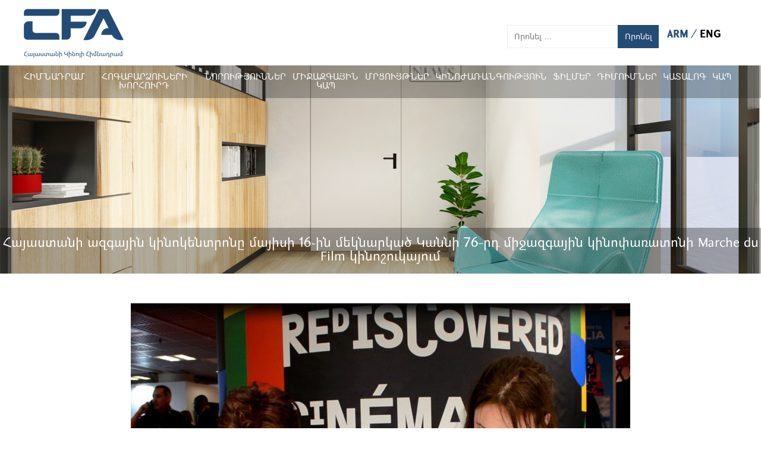

--- FILE ---
content_type: text/html; charset=utf-8
request_url: https://www.ncca.am/hy/news/tidings/860-kann23
body_size: 7741
content:
<!DOCTYPE html>
<html lang="hy-am" dir="ltr">
<head>
<meta name="viewport" content="width=device-width, initial-scale=1.0" />
<script src="https://ajax.googleapis.com/ajax/libs/jquery/2.1.3/jquery.min.js"></script>
<meta charset="utf-8" />
	<base href="https://www.ncca.am/hy/news/tidings/860-kann23" />
	<meta name="author" content="NCCA Admin" />
	<meta name="generator" content="Joomla! - Open Source Content Management" />
	<title>Հայաստանի ազգային կինոկենտրոնը մայիսի 16֊ին մեկնարկած Կաննի 76-րդ միջազգային կինոփառատոնի Marche du Film կինոշուկայում</title>
	<link href="/media/sigplus/css/sigplus.min.css?v=532ed34ab1a6902165cba4561f0258c2" rel="stylesheet" />
	<link href="/media/sigplus/engines/fancybox/css/fancybox.min.css?v=0eaf983858a02d9fd00a38e9bcc33ee0" rel="stylesheet" />
	<link href="/media/sigplus/engines/slideplus/css/slideplus.min.css?v=55a53f2c3bedd42c44fe11a63da568de" rel="stylesheet" />
	<link href="/media/mod_falang/css/template.css" rel="stylesheet" />
	<style>
#sigplus_1001 .slideplus-slot {
width:400px;
}
#sigplus_1001 .slideplus-aspect {
padding-bottom:56.25%;
}
#sigplus_1001 .slideplus-viewport .slideplus-previous {
display:none;
}
#sigplus_1001 .slideplus-viewport .slideplus-next {
display:none;
}
#sigplus_1001 .slideplus-navigation.slideplus-top {
display:none;
}
#sigplus_1001 .slideplus-pager {
display:none;
}
#sigplus_1001 .slideplus-content {
justify-content:center;
align-items:center;
}
#sigplus_1001 .slideplus-stripe {
animation-duration:800ms;
animation-timing-function:cubic-bezier(0.445, 0.05, 0.55, 0.95);
}
#sigplus_1002 .slideplus-slot {
width:400px;
}
#sigplus_1002 .slideplus-aspect {
padding-bottom:56.25%;
}
#sigplus_1002 .slideplus-viewport .slideplus-previous {
display:none;
}
#sigplus_1002 .slideplus-viewport .slideplus-next {
display:none;
}
#sigplus_1002 .slideplus-navigation.slideplus-top {
display:none;
}
#sigplus_1002 .slideplus-pager {
display:none;
}
#sigplus_1002 .slideplus-content {
justify-content:center;
align-items:center;
}
#sigplus_1002 .slideplus-stripe {
animation-duration:800ms;
animation-timing-function:cubic-bezier(0.445, 0.05, 0.55, 0.95);
}

	</style>
	<script src="/media/sigplus/js/initialization.min.js?v=ee46d3c20bfbdb9ee88a8b0f49863679" defer></script>
	<script src="/media/jui/js/jquery.min.js?34c24883a16d8c71697a77732302e74a"></script>
	<script src="/media/jui/js/jquery-noconflict.js?34c24883a16d8c71697a77732302e74a"></script>
	<script src="/media/jui/js/jquery-migrate.min.js?34c24883a16d8c71697a77732302e74a"></script>
	<script src="/media/sigplus/engines/fancybox/js/fancybox.min.js?v=c77c191ed347170e4ae24041c056e84f" defer></script>
	<script src="/media/sigplus/engines/slideplus/js/slideplus.min.js?v=c400bb2f2a9e7196835b12181452d4c1" defer></script>
	<!--[if lt IE 9]><script src="/media/system/js/html5fallback.js?34c24883a16d8c71697a77732302e74a"></script><![endif]-->
	<script>
document.addEventListener("DOMContentLoaded", function () {
__sigplusInitialize("sigplus_1001");
__sigplusCaption("sigplus_1001", null, "{$text} ({$current}\/{$total})");
(function ($) {var anchors = $("#sigplus_1001 a.sigplus-image");var data = $.makeArray(anchors).map(function (anchor) {return { href: $(anchor).attr('href'), title: $('img', anchor).attr('alt') };});anchors.click(function (evt) {evt.preventDefault();$.fancybox(data, $.extend({ index: anchors.index(this) }, {"cyclic":true,"autoScale":true,"centerOnScroll":true}));});})(jQuery);
new SlidePlusSlider(document.querySelector("#sigplus_1001 ul"), {"rows":2,"cols":3,"loop":true,"orientation":"horizontal","step":"single","links":false,"delay":0,"captions":"bottom","protection":false,"dir":"ltr"}, function (el) { return el.querySelector('.sigplus-image').getAttribute('data-title') || el.querySelector('.sigplus-image img').alt; });
}, false);document.addEventListener("DOMContentLoaded", function () {
__sigplusInitialize("sigplus_1002");
__sigplusCaption("sigplus_1002", null, "{$text} ({$current}\/{$total})");
(function ($) {var anchors = $("#sigplus_1002 a.sigplus-image");var data = $.makeArray(anchors).map(function (anchor) {return { href: $(anchor).attr('href'), title: $('img', anchor).attr('alt') };});anchors.click(function (evt) {evt.preventDefault();$.fancybox(data, $.extend({ index: anchors.index(this) }, {"cyclic":true,"autoScale":true,"centerOnScroll":true}));});})(jQuery);
new SlidePlusSlider(document.querySelector("#sigplus_1002 ul"), {"rows":2,"cols":3,"loop":true,"orientation":"horizontal","step":"single","links":false,"delay":0,"captions":"bottom","protection":false,"dir":"ltr"}, function (el) { return el.querySelector('.sigplus-image').getAttribute('data-title') || el.querySelector('.sigplus-image img').alt; });
}, false);
	</script>
	<meta property="og:image" content="https://www.ncca.am/cache/preview/6123883493f812d68046e27d5bbe7326.png" />
	<meta property="og:image:width" content="1200" />
	<meta property="og:image:height" content="800" />
	<link rel="alternate" href="https://www.ncca.am/hy/news/tidings/860-kann23" hreflang="hy" />
	<link rel="alternate" href="https://www.ncca.am/hy/news/tidings/860-kann23"  hreflang="x-default" />
	<link rel="alternate" href="https://www.ncca.am/en/news/tidings/860-kann23" hreflang="en" />



<link href="https://fonts.googleapis.com/css?family=Roboto&display=swap" rel="stylesheet">
<link href="https://stackpath.bootstrapcdn.com/font-awesome/4.7.0/css/font-awesome.min.css" rel="stylesheet">
<link type="text/css" rel="stylesheet" href="/templates/kino/css/mmenu.css" />
<link rel="stylesheet" type="text/css" href="https://stackpath.bootstrapcdn.com/font-awesome/4.7.0/css/font-awesome.min.css" />
<link rel="stylesheet" type="text/css" href="/templates/kino/css/owl.carousel.css" />
<link rel="stylesheet" type="text/css" href="/templates/kino/css/style.css" />
<link rel="stylesheet" type="text/css" href="/templates/kino/css/responsive.css" />

<script src="https://cdnjs.cloudflare.com/ajax/libs/fancybox/2.1.7/js/jquery.fancybox.min.js"></script>
<link rel="stylesheet" type="text/css" href="https://cdnjs.cloudflare.com/ajax/libs/fancybox/2.1.7/css/jquery.fancybox.min.css" />




 <script src="/templates/kino/js/mmenu.polyfills.js"></script>
 <script src="/templates/kino/js/mmenu.js"></script>	

<script type="text/javascript" src="/templates/kino/js/owl.carousel.min.js"></script>
<script type="text/javascript" src="/templates/kino/js/function.js"></script>


</head>
<body class="page_177 lang_hy-AM view_article">


<!-- Global site tag (gtag.js) - Google Analytics -->
<script async src="https://www.googletagmanager.com/gtag/js?id=G-RT5QFPMVC8"></script>
<script>
  window.dataLayer = window.dataLayer || [];
  function gtag(){dataLayer.push(arguments);}
  gtag('js', new Date());

  gtag('config', 'G-RT5QFPMVC8');
</script>



<div class="wrapper news_page">
 


	<div class="topRow">
	  <div class="contentWrapp">
		 <div class="logoBox">
		   <a href="https://www.ncca.am/"><img src="/templates/kino/images/logo_hy-AM.png" alt=""></a>
		  </div>
		 <div class="topRightRow">
		     
		     <div class="searchRow">
		         			  <div class="search">
	<form action="/hy/news/tidings" method="post" class="form-inline" role="search">
		<label for="mod-search-searchword92" class="element-invisible">Որոնել …</label> <input name="searchword" id="mod-search-searchword92" maxlength="200"  class="inputbox search-query input-medium" type="search" placeholder="Որոնել …" /> <button class="button btn btn-primary" onclick="this.form.searchword.focus();">Որոնել</button>		<input type="hidden" name="task" value="search" />
		<input type="hidden" name="option" value="com_search" />
		<input type="hidden" name="Itemid" value="139" />
	</form>
</div>

			  
		     </div>
			 
		 <div class="language">
		   			  


<div class="mod-languages ">

    


<ul class="lang-inline">
    
        
        <!-- >>> [FREE] >>> -->
                    <li class="lang-active" dir="ltr">
                                    <a href="/hy/news/tidings/860-kann23">
                                                                            ARM                                            </a>
                            </li>
                <!-- <<< [FREE] <<< -->
    
        
        <!-- >>> [FREE] >>> -->
                    <li class="" dir="ltr">
                                    <a href="/en/news/tidings/860-kann23">
                                                                            ENG                                            </a>
                            </li>
                <!-- <<< [FREE] <<< -->
    </ul>

</div>

			   
          </div>	
			 
			 
			 
			 
		  
		  </div>
		</div>
	</div>










<div class="menuBox">
			<div class="menubs">
				<div class="header">
					<a href="#menu"><span><i class="fa fa-bars"></i></span></a>
					
				</div>

				<nav id="menu">
					<ul>
						

						<li>
							<a href="#">
								Հիմնադրամ							</a>

							
							<ul>
																<li>
									<a href="https://www.ncca.am/foundation/staff">
										Կառուցվածք									</a>

									



								</li>
																<li>
									<a href="https://www.ncca.am/foundation/orensdrutyun">
										Օրենսդրություն									</a>

									



								</li>
																<li>
									<a href="https://www.ncca.am/foundation/activity">
										Գործունեություն									</a>

									



								</li>
																<li>
									<a href="https://www.ncca.am/foundation/hexinakayin-iravunq">
										Հեղինակային իրավունք									</a>

									



								</li>
																<li>
									<a href="#">
										Հայկ ԿՍ									</a>

									



								</li>
																<li>
									<a href="https://www.ncca.am/foundation/cash-rebate">
										Մասնակի վերադարձ									</a>

									



								</li>
															</ul>

							

						</li>




						

						<li>
							<a href="https://www.ncca.am/hogabardzunerixorhurd">
								Հոգաբարձուների խորհուրդ							</a>

							
							<ul>
																<li>
									<a href="https://www.ncca.am/hogabardzunerixorhurd/xorhrdikazm">
										Խորհրդի կազմ									</a>

									



								</li>
																<li>
									<a href="https://www.ncca.am/hogabardzunerixorhurd/nister">
										Նիստերի արձանագրություններ									</a>

									



								</li>
															</ul>

							

						</li>




						

						<li>
							<a href="#">
								Նորություններ							</a>

							
							<ul>
																<li>
									<a href="https://www.ncca.am/news/tidings">
										Լուրեր									</a>

									



								</li>
																<li>
									<a href="https://www.ncca.am/news/haytararutyun">
										Հայտարարություն									</a>

									



								</li>
																<li>
									<a href="https://www.ncca.am/news/arxiv">
										Արխիվ									</a>

									



								</li>
															</ul>

							

						</li>




						

						<li>
							<a href="https://www.ncca.am/international-relations">
								Միջազգային կապ							</a>

							
							<ul>
																<li>
									<a href="https://www.ncca.am/international-relations/paratoner">
										Փառատոներ									</a>

									



								</li>
																<li>
									<a href="https://www.ncca.am/international-relations/kinoshukaner">
										Կինոշուկաներ									</a>

									



								</li>
																<li>
									<a href="https://www.ncca.am/international-relations/mer-masnakcutyune">
										Մեր մասնակցությունը									</a>

									



								</li>
																<li>
									<a href="https://www.ncca.am/international-relations/eurimages">
										Եվրիմաժ									</a>

									



								</li>
																<li>
									<a href="https://www.ncca.am/international-relations/observatoria">
										Օբսերվատորիա									</a>

									



								</li>
																<li>
									<a href="#">
										Marché du film 2021									</a>

									



								</li>
																<li>
									<a href="#">
										Marché du film 2022									</a>

									



								</li>
																<li>
									<a href="#">
										Marché du film 2023									</a>

									



								</li>
															</ul>

							

						</li>




						

						<li>
							<a href="#">
								Մրցույթներ							</a>

							
							<ul>
																<li>
									<a href="https://www.ncca.am/mrcuytner/kanonakarg">
										Կանոնակարգ									</a>

									



								</li>
																<li>
									<a href="https://www.ncca.am/mrcuytner/porcagetner">
										Փորձագետներ									</a>

									



								</li>
															</ul>

							

						</li>




						

						<li>
							<a href="https://www.ncca.am/kinoojarangutyun">
								Կինոժառանգություն							</a>

							
							<ul>
																<li>
									<a href="https://www.ncca.am/kinoojarangutyun/hayecakarg">
										Հայեցակարգ									</a>

									



								</li>
																<li>
									<a href="https://www.ncca.am/kinoojarangutyun/naxagcer">
										Նախագծեր									</a>

									



								</li>
																<li>
									<a href="https://www.ncca.am/kinoojarangutyun/verakangnvac-filmer">
										Վերականգնված ֆիլմեր									</a>

									



								</li>
																<li>
									<a href="https://www.ncca.am/kinoojarangutyun/entagrvats-dasakanner">
										Ենթագրված դասականներ									</a>

									



								</li>
																<li>
									<a href="https://www.ncca.am/kinoojarangutyun/hetahayac-cragrer">
										Հետահայաց ծրագրեր									</a>

									



								</li>
															</ul>

							

						</li>




						

						<li>
							<a href="https://www.ncca.am/films">
								Ֆիլմեր							</a>

							
							<ul>
																<li>
									<a href="https://www.ncca.am/films/kinoreestr">
										Կինոռեեստր									</a>

									



								</li>
															</ul>

							

						</li>




						

						<li>
							<a href="https://www.ncca.am/applicationss">
								ԴԻՄՈՒՄՆԵՐ							</a>

							
							<ul>
																<li>
									<a href="https://www.ncca.am/applicationss/hamatex-artadrutyun">
										Համատեղ արտադրություն									</a>

									



								</li>
																<li>
									<a href="https://www.ncca.am/applicationss/nerdrumayin-masnaki-veradardz">
										Ներդրումների մասնակի վերադարձ									</a>

									



								</li>
																<li>
									<a href="https://www.ncca.am/applicationss/vardzuyti-vkayakan">
										Վարձութային վկայական									</a>

									



								</li>
															</ul>

							

						</li>




						

						<li>
							<a href="#">
								ԿԱՏԱԼՈԳ							</a>

							
							<ul>
																<li>
									<a href="https://www.ncca.am/katalog/2017-2023">
										2017-2023									</a>

									



								</li>
															</ul>

							

						</li>




						

						<li>
							<a href="https://www.ncca.am/contact-us">
								Կապ							</a>

							

						</li>




						
					</ul>
				</nav>

			</div>
			<div class="dskMenu">

				<div class="contentWrapp">
		<div class="menuwr">
		        				  <ul class="nav menu mod-list">
<li class="hvr-underline-from-center  item-135 deeper parent"><a href="#" >Հիմնադրամ</a><ul class="nav-child unstyled small"><li class="hvr-underline-from-center  item-137"><a href="/hy/foundation/staff" ><img src="/images/headers/himnadraM_copy.jpg" alt="Կառուցվածք" /><span class="image-title">Կառուցվածք</span></a></li><li class="hvr-underline-from-center  item-228"><a href="/hy/foundation/orensdrutyun" >Օրենսդրություն</a></li><li class="hvr-underline-from-center  item-136"><a href="/hy/foundation/activity" ><img src="/images/headers/himnadraM_copy.jpg" alt="Գործունեություն" /><span class="image-title">Գործունեություն</span></a></li><li class="hvr-underline-from-center  item-167"><a href="/hy/foundation/hexinakayin-iravunq" ><img src="/images/headers/hexinakayin.jpg" alt="Հեղինակային իրավունք" /><span class="image-title">Հեղինակային իրավունք</span></a></li><li class="hvr-underline-from-center  item-216"><a href="https://hayk.ncca.am/en/" target="_blank" rel="noopener noreferrer">Հայկ ԿՍ</a></li><li class="hvr-underline-from-center  item-229"><a href="/hy/foundation/cash-rebate" >Մասնակի վերադարձ</a></li></ul></li><li class="hvr-underline-from-center  item-226 deeper parent"><a href="/hy/hogabardzunerixorhurd" >Հոգաբարձուների խորհուրդ</a><ul class="nav-child unstyled small"><li class="hvr-underline-from-center  item-224"><a href="/hy/hogabardzunerixorhurd/xorhrdikazm" >Խորհրդի կազմ</a></li><li class="hvr-underline-from-center  item-227"><a href="/hy/hogabardzunerixorhurd/nister" >Նիստերի արձանագրություններ</a></li></ul></li><li class="hvr-underline-from-center  item-108 active deeper parent"><a href="#" >Նորություններ</a><ul class="nav-child unstyled small"><li class="hvr-underline-from-center  item-177 current active"><a href="/hy/news/tidings" ><img src="/images/headers/03-Norutyunner.jpg" alt="Լուրեր" /><span class="image-title">Լուրեր</span></a></li><li class="hvr-underline-from-center  item-182"><a href="/hy/news/haytararutyun" >Հայտարարություն</a></li><li class="hvr-underline-from-center  item-152"><a href="/hy/news/arxiv" >Արխիվ</a></li></ul></li><li class="hvr-underline-from-center  item-109 deeper parent"><a href="/hy/international-relations" >Միջազգային կապ</a><ul class="nav-child unstyled small"><li class="hvr-underline-from-center  item-143"><a href="/hy/international-relations/paratoner" >Փառատոներ</a></li><li class="hvr-underline-from-center  item-144"><a href="/hy/international-relations/kinoshukaner" >Կինոշուկաներ</a></li><li class="hvr-underline-from-center  item-203"><a href="/hy/international-relations/mer-masnakcutyune" >Մեր մասնակցությունը</a></li><li class="hvr-underline-from-center  item-169"><a href="/hy/international-relations/eurimages" >Եվրիմաժ</a></li><li class="hvr-underline-from-center  item-161"><a href="/hy/international-relations/observatoria" >Օբսերվատորիա</a></li><li class="hvr-underline-from-center  item-208"><a href="http://cannes2021.ncca.am/" target="_blank" rel="noopener noreferrer">Marché du film 2021</a></li><li class="hvr-underline-from-center  item-209"><a href="https://cannes2022.ncca.am/" target="_blank" rel="noopener noreferrer">Marché du film 2022</a></li><li class="hvr-underline-from-center  item-215"><a href="https://cannes.ncca.am/" target="_blank" rel="noopener noreferrer">Marché du film 2023</a></li></ul></li><li class="hvr-underline-from-center  item-162 deeper parent"><a href="#" >Մրցույթներ</a><ul class="nav-child unstyled small"><li class="hvr-underline-from-center  item-183"><a href="/hy/mrcuytner/kanonakarg" >Կանոնակարգ</a></li><li class="hvr-underline-from-center  item-185"><a href="/hy/mrcuytner/porcagetner" >Փորձագետներ</a></li></ul></li><li class="hvr-underline-from-center  item-165 deeper parent"><a href="/hy/kinoojarangutyun" >Կինոժառանգություն</a><ul class="nav-child unstyled small"><li class="hvr-underline-from-center  item-178"><a href="/hy/kinoojarangutyun/hayecakarg" >Հայեցակարգ</a></li><li class="hvr-underline-from-center  item-179"><a href="/hy/kinoojarangutyun/naxagcer" >Նախագծեր</a></li><li class="hvr-underline-from-center  item-166"><a href="/hy/kinoojarangutyun/verakangnvac-filmer" >Վերականգնված ֆիլմեր</a></li><li class="hvr-underline-from-center  item-210"><a href="/hy/kinoojarangutyun/entagrvats-dasakanner" >Ենթագրված դասականներ</a></li><li class="hvr-underline-from-center  item-212"><a href="/hy/kinoojarangutyun/hetahayac-cragrer" >Հետահայաց ծրագրեր</a></li></ul></li><li class="hvr-underline-from-center  item-134 deeper parent"><a href="/hy/films" >Ֆիլմեր</a><ul class="nav-child unstyled small"><li class="hvr-underline-from-center  item-234"><a href="/hy/films/kinoreestr" >Կինոռեեստր</a></li></ul></li><li class="hvr-underline-from-center  item-222 deeper parent"><a href="/hy/applicationss" >ԴԻՄՈՒՄՆԵՐ</a><ul class="nav-child unstyled small"><li class="hvr-underline-from-center  item-232"><a href="/hy/applicationss/hamatex-artadrutyun" >Համատեղ արտադրություն</a></li><li class="hvr-underline-from-center  item-233"><a href="/hy/applicationss/nerdrumayin-masnaki-veradardz" >Ներդրումների մասնակի վերադարձ</a></li><li class="hvr-underline-from-center  item-223"><a href="/hy/applicationss/vardzuyti-vkayakan" >Վարձութային վկայական</a></li></ul></li><li class="hvr-underline-from-center  item-200 deeper parent"><a href="#" >ԿԱՏԱԼՈԳ</a><ul class="nav-child unstyled small"><li class="hvr-underline-from-center  item-201"><a href="/hy/katalog/2017-2023" >2017-2023</a></li></ul></li><li class="hvr-underline-from-center  item-112"><a href="/hy/contact-us" >Կապ</a></li></ul>

       					
			</div>
	</div>
			</div>
		</div>









	

<div class="blogPageBox">

	<div class="blogPageTop" style="background: url(https://www.ncca.am/images/headers/03-Norutyunner.jpg) no-repeat 0px 0px; background-size: cover;background-position: center center;">
	
<div class="title-command-wrapper">

	<div class="breadcrumb-wrapper">
	    <h1>Հայաստանի ազգային կինոկենտրոնը մայիսի 16֊ին մեկնարկած Կաննի 76-րդ միջազգային կինոփառատոնի Marche du Film կինոշուկայում</h1>
	
		
	
		
	</div>

</div>
	
	</div>

	<div class="aboutContent">
		
<div class="pageInner">

 <div class="newsBoxRow">
			
			  <div class="">
	  <div class="newsItemPage">
	    <div class="newsInsIMg">
	        		<div class="pull-left item-image">
			<a href="/hy/news/tidings/860-kann23"><img
			 src="/images/kann23_glxavor.png" alt="" itemprop="thumbnailUrl"/></a>
		</div>
	    </div>
	      <div class="newsPageContent">
	          <p class="articleCreate">Մայիսի 22 2023</p>
	          
<p style="text-align: justify;">Հայաստանի ազգային կինոկենտրոնը մայիսի 16֊ին մեկնարկած Կաննի 76-րդ միջազգային կինոփառատոնի Marche du Film կինոշուկայում սկսել է իր աշխատանքները:</p>
<p style="text-align: justify;"><br />Ներկայացնում ենք միջազգային գործընկերների հետ տեղի ուենցած բազմաթիվ հանդիպումների ամփոփ անդրադարձը:</p>
<p style="text-align: justify;"><br />Կինոկենտրոնի ֆիլմ֊հանձնակատար Մելիքսեթ Կարապետյանը հարցազրույց տվեց Ֆրանսիայի France 3 TV հեռուստաընկերությանը`անդրադառնալով հայ կինոյի հարյուրամյա հոբելյանին, Կաննի միջազգային կինոփառատոնի «Կանն Կլասիքս» բաժնում ընդգրկված Ֆրունզե Դովլաթյանի «Բարև, ես եմ» ֆիլմին, ազգային կինոոլորտի արդի ձեռքբերումներին և մարտահրավերներին։</p>
<p style="text-align: justify;"><br />Տեղի ունեցավ հանդիպում Հայաստանի ազգային կինոկենտրոնի տնօրեն Շուշանիկ Միրզախանյանի և «Coproduction Office» ընկերության հիմնադիր, պրոդյուսեր Ֆիլիպ Բոբերի հետ։</p>
<p style="text-align: justify;"><br />Ստորագրվեց համագործակցության հուշագիր Հայաստանի ազգային կինոկենտրոնի և Մոնտենեգրոյի կինոկենտրոնի միջև։</p>
<p style="text-align: justify;"><br />Կայացավ հանդիպում Հայաստանի ազգային կինոկենտրոնի և MK2 ընկերության ներկայացուցիչների միջև։ Ընկերությունն աշխարհի առաջատարներից է ֆիլմերի դիստրիբյուցիայի ու վաճառքի ոլորտում և այսուհետև, ըստ Կինոկենտրոնի հետ կնքված պայմանագրի, կիրականացնի Ֆրունզե Դովլաթյանի «Բարև, ես եմ» վերականգնված ֆիլմի համաշխարհային դիստրիբյուցիան։</p>
<p style="text-align: justify;"><br />Տեղի ունեցավ հանդիպում Ասիա-խաղաղօվկիանոսյան մրցանակաբաշխության ներկայացուցիչ Շիրի Ռամաժի հետ։</p>
<p style="text-align: justify;"><br />Աշխատանքները շարունակվում են, առաջիկա նորությունների մասին կտեղեկացնենք հաջորդիվ:</p>
<p style="text-align: justify;"> </p>
<p style="text-align: justify;">Նշենք, որ Հայաստանի ազգային կինոկենտրոնի Կաննի 76-րդ միջազգային կինոփառատոնի Marche du Film կինոշուկային մասնակցությունը Հայ կինոյի 100-ամյակի պետական հոբելյանական ծրագրի շրջանակում է, որն իրականացվում է ՀՀ ԿԳՄՍ նախարարության պետական ֆինանսական աջակցությամբ։</p>
<p style="text-align: justify;"><a href="https://escs.am/am" target="_blank" rel="noopener noreferrer">escs.am</a></p>
<p style="text-align: justify;"><a href="https://www.festival-cannes.com/?fbclid=IwAR2gAMLCLjfn0cSvyvLrDMD0Tlzy5tgix3IFjh-7DXV3leoPDE9VP86B0IQ" target="_blank" rel="noopener noreferrer">festival-cannes.com</a></p>
<p style="text-align: justify;"><div id="sigplus_1002" class="sigplus-gallery sigplus-center sigplus-lightbox-fancybox"><noscript class="sigplus-gallery"><ul><li><a class="sigplus-image" href="/images/Kann23/IMG_2953.png"><img class="sigplus-preview" src="/cache/preview/f2c415d0e82e6d784e95ace0ac58415e.png" width="337" height="225" alt="" srcset="/cache/preview/6123883493f812d68046e27d5bbe7326.png 675w, /cache/preview/f2c415d0e82e6d784e95ace0ac58415e.png 337w, /cache/thumb/0aacf5c005e173bf453d841532b5ff89.png 60w" sizes="337px" /></a><div class="sigplus-summary"></div></li><li><a class="sigplus-image" href="/images/Kann23/IMG_2954.png"><img class="sigplus-preview" src="/cache/preview/ab2d5305bb7e34e95519390503ecf6e3.png" width="337" height="225" alt="" srcset="/cache/preview/0f64dc1fd51e1bba27a1291509a3b7c8.png 675w, /cache/preview/ab2d5305bb7e34e95519390503ecf6e3.png 337w, /cache/thumb/ce9236bc1e12c7dc32ea2e0ae74c9ae8.png 60w" sizes="337px" /></a><div class="sigplus-summary"></div></li><li><a class="sigplus-image" href="/images/Kann23/IMG_2955.png"><img class="sigplus-preview" src="/cache/preview/6e4cda86bdb065959bb9be9067217a68.png" width="337" height="225" alt="" srcset="/cache/preview/383256791fa44f31fe7e27eca68ca239.png 675w, /cache/preview/6e4cda86bdb065959bb9be9067217a68.png 337w, /cache/thumb/c984cc902ce72eb1ab8a39fe9673c390.png 60w" sizes="337px" /></a><div class="sigplus-summary"></div></li><li><a class="sigplus-image" href="/images/Kann23/IMG_2956.png"><img class="sigplus-preview" src="/cache/preview/fd585a8bd5cd4eb35edd6c7c754b6eb7.png" width="337" height="225" alt="" srcset="/cache/preview/7a857b228a1988a4c432b8c4c119803f.png 675w, /cache/preview/fd585a8bd5cd4eb35edd6c7c754b6eb7.png 337w, /cache/thumb/7e040d61c3be237e054793ac955711d7.png 60w" sizes="337px" /></a><div class="sigplus-summary"></div></li><li><a class="sigplus-image" href="/images/Kann23/IMG_2957.png"><img class="sigplus-preview" src="/cache/preview/2a9dbcdda27283cf95b88d72161f37c9.png" width="337" height="225" alt="" srcset="/cache/preview/83ff4e6b51c849039b74ae7dd67fc5ab.png 675w, /cache/preview/2a9dbcdda27283cf95b88d72161f37c9.png 337w, /cache/thumb/f9259162c3e22e87ec8e4296e5f4abad.png 60w" sizes="337px" /></a><div class="sigplus-summary"></div></li><li><a class="sigplus-image" href="/images/Kann23/IMG_2958.png"><img class="sigplus-preview" src="/cache/preview/1176fe3f8568c68c95ab9cfa402761d9.png" width="337" height="225" alt="" srcset="/cache/preview/438f7e780bfc17b47d103bc8d7295031.png 675w, /cache/preview/1176fe3f8568c68c95ab9cfa402761d9.png 337w, /cache/thumb/b318bf2c542c17f9ea2b09dc0720bdf4.png 60w" sizes="337px" /></a><div class="sigplus-summary"></div></li><li><a class="sigplus-image" href="/images/Kann23/IMG_2959.png"><img class="sigplus-preview" src="/cache/preview/292f917b9c6e39217272d156e480e0cd.png" width="337" height="225" alt="" srcset="/cache/preview/cdeb222b294d016298ef45de08d339a6.png 675w, /cache/preview/292f917b9c6e39217272d156e480e0cd.png 337w, /cache/thumb/391d498f7599e6796876010db5533ad8.png 60w" sizes="337px" /></a><div class="sigplus-summary"></div></li><li><a class="sigplus-image" href="/images/Kann23/IMG_2961.png"><img class="sigplus-preview" src="/cache/preview/0cd342020bd4c48defef97128039cc4b.png" width="337" height="225" alt="" srcset="/cache/preview/b4eb229c1d345d07c34c16fba5544d28.png 675w, /cache/preview/0cd342020bd4c48defef97128039cc4b.png 337w, /cache/thumb/7d2536b8dde52777366ff330ca017d8a.png 60w" sizes="337px" /></a><div class="sigplus-summary"></div></li><li><a class="sigplus-image" href="/images/Kann23/IMG_2962.png"><img class="sigplus-preview" src="/cache/preview/2f0c5f2466f3b189d1fd8add2b19414d.png" width="337" height="225" alt="" srcset="/cache/preview/e286302695e888b8f69faabd1cd74256.png 675w, /cache/preview/2f0c5f2466f3b189d1fd8add2b19414d.png 337w, /cache/thumb/538212d0b384321604494d6bf805f832.png 60w" sizes="337px" /></a><div class="sigplus-summary"></div></li><li><a class="sigplus-image" href="/images/Kann23/IMG_2963.png"><img class="sigplus-preview" src="/cache/preview/95689ae3988abf561ae7d95f72b11521.png" width="337" height="225" alt="" srcset="/cache/preview/4605e4961feced2128a7d137315746bf.png 675w, /cache/preview/95689ae3988abf561ae7d95f72b11521.png 337w, /cache/thumb/22563feadf76796b616e9e48a316bd7c.png 60w" sizes="337px" /></a><div class="sigplus-summary"></div></li><li><a class="sigplus-image" href="/images/Kann23/IMG_2964.png"><img class="sigplus-preview" src="/cache/preview/e8d221204b54720fbc68c4557d3041e6.png" width="337" height="225" alt="" srcset="/cache/preview/641d079f9f45903fea34d24451893a4f.png 675w, /cache/preview/e8d221204b54720fbc68c4557d3041e6.png 337w, /cache/thumb/8cd1f71f99d453d0c96270a58ee83733.png 60w" sizes="337px" /></a><div class="sigplus-summary"></div></li><li><a class="sigplus-image" href="/images/Kann23/IMG_2965.png"><img class="sigplus-preview" src="/cache/preview/802bd3fdb87b6949a579e0f777b36b5e.png" width="400" height="224" alt="" srcset="/cache/preview/aaa40c3e5a10cb99ea8fbc791b565763.png 800w, /cache/preview/802bd3fdb87b6949a579e0f777b36b5e.png 400w, /cache/thumb/dfe0ea27984f5389aaee1c80765da519.png 60w" sizes="400px" /></a><div class="sigplus-summary"></div></li><li><a class="sigplus-image" href="/images/Kann23/IMG_2966.png"><img class="sigplus-preview" src="/cache/preview/f23ca203380b463cadf662aae0d60749.png" width="337" height="225" alt="" srcset="/cache/preview/588c945ce032e743531f51ea5f9550e6.png 675w, /cache/preview/f23ca203380b463cadf662aae0d60749.png 337w, /cache/thumb/596cc766b4a1532ced28fe63da4769d9.png 60w" sizes="337px" /></a><div class="sigplus-summary"></div></li><li><a class="sigplus-image" href="/images/Kann23/IMG_2967.png"><img class="sigplus-preview" src="/cache/preview/542529e020c3985daa63dcb8139491f9.png" width="337" height="225" alt="" srcset="/cache/preview/e08391d8672b26fb55edb5fa2566632c.png 675w, /cache/preview/542529e020c3985daa63dcb8139491f9.png 337w, /cache/thumb/bcc7aa82611dfc5951e234e8a5d69e95.png 60w" sizes="337px" /></a><div class="sigplus-summary"></div></li></ul></noscript></div></p>	      </div>
	    
	    
	</div>
	
		
		
		  </div>
		  			
			</div>
</div>





	</div>



</div>	
	
	
	
<div class="footerBlock">
	<div class="contentWrapp">		
	  <div class="footerBlockItem">
	<!--	<h3 class="rowHeader">ՏԵՂԵԿԱՏՎՈՒԹՅՈՒՆ</h3> 
		  <p>The National Cinema Center of Armenia NCSO, established by the order of the RA government in 2006, is a state non commercial organization and a successor to «Armenfilm » studio named after H. Beknazaryan / 1923/, which operates within the structure of the Ministry of Culture of Armenia. </p>
	-->	</div>
		
	  <div class="footerBlockItem">
		<h3 class="rowHeader">ԿԱՊ ՄԵԶ ՀԵՏ</h3> 
		  <ul>
		  <li>+374 (10) 52-20-32</li>
		  <li>+374 (10) 52-20-38</li>
			  <li>info@cfarmenia.am</li>
			  <li>Տերյան 3ա</li>
		  </ul>
		</div>
				
	  <div class="footerBlockItem">
	

	   <ul class="dpslinkFooter">
		 <li><a target="_blank" href="https://www.facebook.com/CFARMENIA?checkpoint_src=any"><img src="/templates/kino/images/fb.png" alt=""></a></li>
		 <li><a target="_blank" href="https://www.instagram.com/cfarmenia/"><img src="/templates/kino/images/inst.png" alt=""></a></li>
		 <li><a target="_blank" href="https://twitter.com/CFARMENIA"><img src="/templates/kino/images/tw.png" alt=""></a></li>
		 <li><a target="_blank" href="https://www.youtube.com/channel/UC8fYVDv7o80fhX3Jat9uB7A"><img src="/templates/kino/images/yt.png" alt=""></a></li>	 
		 </ul>

		</div>		
	
	
		</div>	  
</div>		
	
	
	<div class="copyrightBlock">
	<div class="contentWrapp">		
	
	 <div class="copyright">
		 Design & Development by <a href="https://gdesign.am" target="_blank">G Design Group</a>
	 </div>
	
		</div>	  
</div>		
	
	


</div>	



<div class="owerlayPs"></div>

<div class="emptyErrorPopup">
    <div class="empContent">
        <strong>&times;</strong>
        <p>Դուք չեք լրացրել բոլոր պահանջվող դաշտերը</p>
    </div>
</div>



<input type="hidden" id="itemid" value="177">
<input type="hidden" id="baseURL" value="https://www.ncca.am/">
</body>
</html>


--- FILE ---
content_type: text/css
request_url: https://www.ncca.am/templates/kino/css/style.css
body_size: 11190
content:
@font-face { 
	font-family: Koryun;
	font-weight: 300;
	letter-spacing:100px;
	font-style: normal; 
	src: url("../font/GhEAKoryun_Light.otf");
}

@font-face { 
	font-family: Koryun;
	font-weight: 400;
	font-style: normal; 
	src: url("../font/GHEAKoryunReg.otf");
}

@font-face { 
	font-family: Koryun;
	font-weight: 700;
	font-style: normal; 
	src: url("../font/GhEAKoryun_Bld_2.otf");
}








body {
	background: #ffffff;
	color: #000000;
	margin: 0;
	font-family: 'Roboto', sans-serif;
}
h1, h2, h3, h4, h5, h6 {
	font-size: 19px;
	color: #4a4a4a;
	font-weight: 100;
}

a, a:focus, a:hover,  :after, :before  {
    -webkit-transition: all 200ms ease-in-out;
    -ms-transition: all 200ms ease-in-out;
    -moz-transition: all 200ms ease-in-out;
    transition: all 200ms ease-in-out;
    text-decoration: none;
    color: inherit;
}



p {
	line-height: 1.4;
	margin: 0;
}
ul {
	list-style: none;
	margin: 0;
	padding: 0;
}



body.lang_hy-AM,
body.lang_hy-AM h1,
body.lang_hy-AM h2,
body.lang_hy-AM h3,
body.lang_hy-AM h4,
body.lang_hy-AM h5, 
body.lang_hy-AM p,
body.lang_hy-AM span{
font-family: Koryun!important;
font-weight: 400;
font-variant: none;
} 


.topLineRow{
	width: 100%;
    height: 10px;
    background: #f5f5f5;
}

.topRow{
	    width: 100%;
      position: relative;
    z-index: 99;
    background: rgba(255,255,255,0.8);
}

.contentWrapp{
	    width: 1200px;
    margin: 0 auto;
}

.logoBox{
	    width: 300px;
    float: left;
}


.topRightRow{
	    float: right;
    display: inline-block;
    margin-top: 34px;
}


.language{
	    width: 115px;
    float: left;
}

.lang-active a,
.language a:hover{
    color:#224C75;
}
.loginRow{

    float: left;
}

.dpslinkUser{
	display:inline-flex;
}

.socialRow{
    width: 147px;
    float: left;
    position: relative;
    top: -7px;
}

.dpslink{
	display:inline-flex;
}

.dpslinkUser li:first-of-type a{
	padding: 7px 30px;
    background: #224c75;
    border-radius: 10px;
    color: #fff;
    margin-right: 10px;
}


.dpslinkUser li:last-of-type a{
	padding: 7px 30px;
    background: #214C76;
    border-radius: 10px;
    color: #fff;
    margin-right: 10px;
}


.topRow{
	padding: 15px 0px;
	height:80px;
}

.menuBox{
	    width: 100%;
    height: 55px;
    background: rgba(34,34,34,0.3);
        position: relative;
    z-index: 99;
    text-align: center;
}

.menuwr > ul{
	    display: inline-flex;
    padding: 13px 0px;
}


.menuwr > ul > li{
	    padding-right: 10px;
}


li.parent ul li a{
     font-size:15px;
}

.menuwr > ul > li > a{
color: #fff;
    text-transform: uppercase;
   /* background: url(../images/menu_dotted.jpg) repeat-x 0px 22px;*/
    padding: 0px 0px 10px 0px;
    background-size: 12px auto;
	display: inline-block;
    vertical-align: middle;
    -webkit-transform: perspective(1px) translateZ(0);
    transform: perspective(1px) translateZ(0);
    box-shadow: 0 0 1px rgba(0,0,0,0);
    position: relative;
    overflow: hidden;
    font-size:15px;
}

.menuwr{
    position: relative;
    z-index: 999;
}


.menuwr > ul > li > a:after{
    display: block;
    content: '';
    border-bottom: solid 2px #fff;
    transform: scaleX(0);
    transition: transform 250ms ease-in-out;
    margin-top: 6px;
}


.menuwr > ul > li > a:hover:after {
transform: scaleX(1);

}



div.mod-languages ul.lang-inline li a{
    font-weight: bold;
    text-transform: uppercase;
    position: relative;
    padding: 0 5px;
    font-size: 18px;
}

div.mod-languages ul.lang-inline li:first-of-type a:before{
	content:"/";
	position:absolute;
	right:-4px;
	top:0;
}


.mainSlider .owl-carousel .owl-item{
	width:460px;
}


.mainSlider .owl-carousel .owl-item img{
	    width: 100%;
}

.mainSlider .owl-carousel{
	margin: 30px 0;
}



.mainSlider .owl-carousel .owl-stage-outer{
	    position: relative;
    z-index: 99;
}


.mainSlider .owl-carousel .owl-nav{
	    position: absolute;
    top: 50%;
    left: -19px;
    width: 103%;
}

.mainSlider .owl-carousel  .owl-nav  .owl-next{
	    float: right;
}

.mainSlider .owl-carousel  .owl-nav  .owl-prev,
.mainSlider .owl-carousel  .owl-nav  .owl-next{
	 outline: none;
    background: #224c75;
    color: #fff;
    border-radius: 50%;
    width: 40px;
    height: 40px;
    z-index: 99;
    position: relative;
}


.mainSlider .owl-carousel  .owl-nav  .owl-prev span{
	    font-size: 30px;
    position: relative;
    top: -3px;
    left: -1px;
}

.mainSlider .owl-carousel  .owl-nav  .owl-next span{
	    font-size: 30px;
    position: relative;
    top: -3px;
    left: 2px;
}


.slideInfo{
	    position: absolute;
    bottom: 2%;
    padding:0 30px;
    box-sizing: border-box;
    width: 100%;
    z-index:9;
}

.slideInfo h4{
	    color: #fff;
}



.Sldop{
	display: inline-block;
    width: 100%;
}


.Sldop p:first-of-type{
	float: left;
    color: #fff;
}

.Sldop p:last-of-type{
	    float: right;
    background: #224c75;
    color: #fff;
    padding: 3px 10px;
    border-radius: 5px;
    display: block;
    text-transform: uppercase;
    font-size: 11px;
}





.eventsSlider .owl-carousel .owl-item{
	width:320px;
}


.eventsSlider .owl-carousel .owl-item img{
	    width: 100%;
}

.eventsSlider .owl-carousel{
	margin: 30px 0;
}



.eventsSlider .owl-carousel .owl-stage-outer{
	    position: relative;
    z-index: 99;
}


.eventsSlider .owl-carousel .owl-nav{
    position: absolute;
    top: -45px;
    right: 0;
    width: 60px;
    display: block;
}

.eventsSlider{
	    margin-top: 50px;
    width: 100%;
    display: inline-block;
}

.rowHeader{
	background: url(../images/header_bg.png) no-repeat 0px 5px;
	    margin: 0;
    padding: 10px 0px 10px 50px;
    font-size: 30px;
    line-height: 1;
    color: #224c75;
	    position: relative;
    top: 20px;
}





.eventsSlider .owl-carousel  .owl-nav  .owl-prev,
.eventsSlider .owl-carousel  .owl-nav  .owl-next{
	 outline: none;
    background: #224c75;
    color: #fff;
    border-radius: 50%;
    width: 25px;
    height: 25px;
    z-index: 99;
    position: relative;
}

.eventsSlider .owl-carousel  .owl-nav  .owl-prev{
	float:left;
}

.eventsSlider .owl-carousel  .owl-nav  .owl-next{
	float:right;
}


.eventsSlider .owl-carousel  .owl-nav  .owl-prev span{
	    font-size: 30px;
    position: relative;
    top: -10px;
    left: -1px;
}

.eventsSlider .owl-carousel  .owl-nav  .owl-next span{
	    font-size: 30px;
    position: relative;
    top: -10px;
    left: 2px;
}



.eventInfo{
	    width: 100%;
    display: inline-block;
}



.eventInfo p:first-of-type{
    background: url(../images/event_loc.png) no-repeat 0px 0px;
    float: left;
    font-size: 11px;
    padding: 5px 0px 5px 20px;
}


.eventInfo p:last-of-type{
background: url(../images/event_cost.png) no-repeat 27px 0px;
    float: right;
    font-size: 11px;
    padding: 5px 25px 5px 0px;
}



.eventsSlider .owl-carousel .owl-item h3{
	margin: 10px 0;
	color:#224c75;
	text-align:center;
	height:70px;
}


.bannerBlock{
	margin: 30px 0px 50px 0px;
}

.newsBlock{
	    width: 100%;
    display: inline-block;
    min-height: 300px;
}


.newsLeft{
	    width: 700px;
    float: left;
    margin-right: 50px;
}



.newsListing{
	width: 100%;
    display: inline-block;
    margin-top: 35px;
}

.filmProduction{
	width: 100%;
    display: inline-block;
    margin-top: 35px;
	text-align:right;
}


.filmProduction li h4 span{
	display: inline-block;
    vertical-align: middle;
    -webkit-transform: perspective(1px) translateZ(0);
    transform: perspective(1px) translateZ(0);
    box-shadow: 0 0 1px rgba(0,0,0,0);
    position: relative;
    overflow: hidden;
}




.filmProduction li h4 span:before{
    content: "";
    position: absolute;
    z-index: -1;
    left: 47%;
    right: 60%;
    bottom: 4px;
    background: #fff;
    height: 1px;
    -webkit-transition-property: left,right;
    transition-property: left,right;
    -webkit-transition-duration: .3s;
    transition-duration: .3s;
    -webkit-transition-timing-function: ease-out;
    transition-timing-function: ease-out;
}


.filmProduction li h4 span:hover:before {
    background: #fff;
    bottom: 10px;
    width: 100%;
    z-index: 9;

}
.filmProduction li h4 span:active:before, .filmProduction li h4 span:focus:before, .filmProduction li h4 span:hover:before {
    left: 0;
    right: 0;
}



















.lastestItem{
	    width: 100%;
    display: inline-block;
    margin-bottom: 30px;
}

.latestPrev{
	    width: 300px;
    float: left;
}


.latestPrev img{
	    width: 100%;
}

.latestInfo{
	float: left;
    width: 360px;
    margin-left: 30px;
}


.latestInfo h4{
	    font-weight: bold;
    color: #224c75;
    margin: 5px 0;
}


.latestInfo  small{
	    width: 100%;
    display: inline-block;
    margin: 8px 0px 10px 0px;
    color: #999;
    font-size: 12px;
    padding-left: 30px;
	background: url(../images/news_calendar.png) no-repeat 0px 0px;
}



.latestHref{
	    float: right;
    margin-top: 10px;
    border: 1px solid #224c75;
    padding: 5px 10px;
    border-radius: 10px;
}



.filmProduction li{
	position: relative;
}

.filmProduction li h4{
	position: absolute;
    top: 26%;
    width: 97%;
    text-align: center;
    color: #fff;
    text-transform: uppercase;
    z-index:9;
}


.filmProduction li h4 span{
	background: url(../images/title_dotted.png) repeat-x 0px 22px;
	 background-size: 35px auto;
    padding: 0px 0px 10px 0px;
    box-sizing: border-box;
}

.subscribeBlock{
    width: 100%;
    height: 140px;
        border-top: 1px solid #ccc;
}

.subscribeContent{
	    position: absolute;
    width: 100%;
    top: 0;
    padding: 35px 0px;
}


.subscribeContent h6{
    margin: 0;
    float: left;
    font-size: 29px;
    padding: 15px 0px 15px 85px;
    background: url(../images/subscribe_ico.png) no-repeat 0px 0px;
}
.footerBlock{
	width: 100%;
    background: #222222;
    height: 270px;
}

.formSubscribe{
    float: right;
    margin-top: 13px;
}


.copyrightBlock{
	    width: 100%;
    height: 50px;
    background: #000;
}

.subscribeBlock .contentWrapp{
	    position: relative;
}

.formSubscribe input[type="email"]{
	    width: 420px;
    float: left;
    padding: 9px;
    border:1px solid #ccc;
	outline:none;
}

.formSubscribe input[type="email"]::placeholder { 
  color:#999;
}

.formSubscribe input[type="email"]:-ms-input-placeholder {
  color:#999;
}

.formSubscribe input[type="email"]::-ms-input-placeholder { 
   color:#999;
}


.formSubscribe input[type="submit"]{
    width: 220px;
    background: #224c75;
    color: #fff;
    border: none;
    padding: 10px;
    outline: none;
    margin: 0!important;
    clear: none!important;
    cursor:pointer;
}


.copyright{
	    text-align: center;
    color: #fff;
    padding: 15px 0;
}


.footerBlock .footerBlockItem:nth-of-type(1){
	    width: 480px;
    float: left;
    margin-right: 50px;
}

.footerBlock .footerBlockItem:nth-of-type(2){
	width: 230px;
    float: left;
}


.footerBlock .footerBlockItem:nth-of-type(3){
	    width: 195px;
	    margin-top: 29px;
    float: right;
}


.footerBlockItem .rowHeader{
	margin-bottom:30px;
	    font-size: 18px;
    line-height: 2;
        color: #fff;
}

.footerBlock .footerBlockItem:nth-of-type(1) p{
	color:#fff;  
	font-size: 14px;
}

.footerBlock .footerBlockItem:nth-of-type(2) ul li:nth-of-type(1),
.footerBlock .footerBlockItem:nth-of-type(2) ul li:nth-of-type(2){
	    background: url(../images/footer_phone.png) no-repeat 0px 0px;
    padding: 3px 0px 5px 35px;
    color: #fff;
    font-size: 15px;
	    margin-bottom: 5px;
}

.footerBlock .footerBlockItem:nth-of-type(2) ul li:nth-of-type(3){
	    background: url(../images/footer_email.png) no-repeat 0px 0px;
    padding: 3px 0px 5px 35px;
    color: #fff;
    font-size: 15px;
	    margin-bottom: 5px;
}

.footerBlock .footerBlockItem:nth-of-type(2) ul li:nth-of-type(4){
	    background: url(../images/footer_location.png) no-repeat 3px 0px;
    padding: 3px 0px 5px 35px;
    color: #fff;
    font-size: 15px;
	    margin-bottom: 5px;
}

.loginFooter{
	    float: left;
}

.loginFooter a{
    padding: 7px 60px;
    background: #224c75;
    border-radius: 10px;
    color: #fff;
    margin-right: 10px;
    display: block;
}

.dpslinkFooter{
	    display: inline-flex;
}
.dpslinkFooter li{
	    margin:0 5px;
}


.dpslink img{
       width: 30px;
    margin-right: 10px;
}

.dpslinkFooter img{
    width: 30px;
}




.animbutton {
    display: inline-flex;
    height: 25px;
    border-radius:5px;
    width: 150px;
float: right;
    color: #214C76;
    border: 1px solid #214C76;
    text-transform: uppercase;
    text-decoration: none;
    font-size: .8em;
    letter-spacing: 1.5px;
    align-items: center;
    justify-content: center;
        position: relative;
    overflow: hidden;
    cursor: pointer;
    background: #fff;
        margin-top: 10px;
}



.animcircle {
    width: 0%;
    height: 0%;
    opacity: 0;
    line-height: 40px;
    border-radius: 50%;
    background: #214C76;
    position: absolute;
    transition: all .5s ease-Out;
    top: 20px;
    left: 70px;
}



.animbutton:hover .animcircle {
    width: 200%;
    height: 500%;
    opacity: 1;
    top: -70px;
    left: -70px;
}



.animbutton a {
    font-size: 12px;
    position: relative;
    transition: all .45s ease-Out;
    
}




.animbutton:hover a {
    color: #fff!important;
}



.owl-carousel .hoverData,
.latestPrev,
.blockHover,
.homeBanners ul li{
   overflow: hidden;
    position: relative;
}

.owl-carousel .hoverData img,
.latestPrev img,
.blockHover img,
.homeBanners ul li img{
    transition: all 0.5s ease 0s;
}

.owl-carousel .hoverData:after,
.latestPrev:after,
.blockHover:after,
.homeBanners ul li:after{
    position: absolute;
    content: "";
    top: 0;
    left: 0;
    width: 100%;
    height: 100%;
    display: block;
}




.owl-carousel .hoverData:hover img,
.latestPrev:hover img,
.blockHover:hover img,
.homeBanners ul li:hover img{
    filter: grayscale(100%);
    transform: scale3d(1.1, 1.1, 1.1);
}


.owl-carousel .hoverData:hover:after,
.latestPrev:hover:after,
.blockHover:hover:after,
.homeBanners ul li:after{
    display: block;
}


.mainSlider .hoverData{
    height:222px;
}

.eventsSlider .hoverData{
    height:190px;
}
    
.latestPrev{
    height:200px;
}
.blockHover{
       height: 130px;
    margin: 10px 0;
}


.blockHover img{
    width:100%;
}




.registration fieldset,
.login fieldset{
    border: none;
}

.registration{
    width: 680px;
    margin: 100px auto;
}



.registration fieldset legend{
        text-align: center;
    font-size: 30px;
    margin-bottom: 60px;
    padding-bottom: 10px;
    width: 100%;
    display: inline-block;
}
span.star{
    color:red;
}



.registration .control-group{
    width: 100%;
    float: left;
    margin-right: 15px;
    height: 100px;
}


.registration .field-spacer{
        width: 98%;
    border-bottom: 1px solid #ccc;
    height: 30px;
    font-size: 25px;
    padding-bottom: 10px;
    margin: 20px 0;
}

.registration .control-group select{
    width: 100%;
    display: inline-block;
    box-sizing: border-box;
    border: none;
        border: 1px solid #ccc;
    border-radius: 5px;
    padding: 11px;
    outline: none;
}



.registration .control-group .control-label{
    padding-bottom: 10px;
}



.registration .control-group .controls input {
    width: 100%;
    display: inline-block;
    box-sizing: border-box;
    border: none;
        border: 1px solid #ccc;
    border-radius: 5px;
    padding: 11px;
    outline: none;
}


 .login fieldset{
    width: 400px;
    margin: 0 auto;
}

 .login  .control-group{
    width: 100%;
    display: inline-block;
    margin-bottom: 15px;
}


 .login  .control-label{
    padding-bottom: 10px;
}

 .login  .controls input{
    width: 100%;
    display: inline-block;
    padding: 10px;
    box-sizing: border-box;
    outline: none;
}


.sbsLinks{
        width: 400px;
    margin: 0 auto;
}


.login .control-group .controls input {
    width: 100%;
    display: inline-block;
    padding: 10px;
    box-sizing: border-box;
    border: 1px solid #214C76;
    outline: none;
}



.login button{
width: 100%;
    background: #214C76;
    border: none;
    color: #fff;
    cursor: pointer;
    margin: 0;
    padding: 10px;
    outline:none;
}



.wrapperWhith{
	width: 1200px;
    margin: 0 auto;
	position:relative;
	z-index:99;
	min-height:300px;
}



.regItem{
    margin:30px auto;
}



.registration .control-group:nth-of-type(11){
    height: 270px;
}

.registration .control-group:nth-of-type(11) textarea{
   width: 100%;
    display: inline-block;
    box-sizing: border-box;
    border: none;
    border: 1px solid #ccc;
    border-radius: 5px;
    padding: 11px;
    outline: none;
    resize: none;
    height: 200px;
}


.sbButtons{
        text-align: center;
            margin: 30px 0;
}

.sbButtons button{
    width: 96%;
    background: #214C76;
    border: none;
    color: #fff;
    cursor: pointer;
    margin: 0 auto;
    padding: 10px;
    outline: none;
    border-radius: 7px;
}


button.close,
a.close{
    display:none;
}

#system-message-container{
    text-align:center;
}




.accountRow{
    padding:100px 0;
    min-height:500px;
}



.noAccessBlock{
    min-height: 500px;
    width: 100%;
    display: inline-block;
}


.noAccessBlock h1{
        width: 1000px;
    margin: 100px auto;
    text-align: center;
}



.pllogin{
        margin: 50px 0;
    text-align: center;
    background: #efefef;
    padding: 20px 0;
    border: 1px solid #ccc;
}


.eventContent .btn.success{
        background: green;
    border: none;
    float: right;
    color: #fff;
    padding: 10px 30px;
    width: 100%;
    text-transform: uppercase;
    font-size: 18px;
    cursor: pointer;
}





.traveltour-page-title-wrap {
    background-image: url(../images/page-title-background.jpg);
    background-position: center;
    background-size: cover;
    position: relative;
        height: 300px;
}

.traveltour-center-align {
    text-align: center;
}

.tourmaster-template-wrapper-user {
    background-color: #f3f3f3;
}



.tourmaster-user-navigation {
float: left;
    width: 15%;
    background: #ffffff;
        padding: 60px 0 10060px;
    margin-bottom: -10000px;
}


.tourmaster-user-navigation .tourmaster-user-navigation-head {
    font-size: 15px;
    font-weight: 700;
    text-transform: uppercase;
    padding:0px 35px 30px;
    margin-bottom: 0;
}

.tourmaster-user-navigation .tourmaster-user-navigation-item-sign-out {
    padding-top: 15px!important;
    padding-bottom: 15px!important;
    margin-top: 24px;
    border-top-width: 1px;
    border-top-style: solid;
    border-bottom-width: 1px;
    border-bottom-style: solid;
}


.tourmaster-user-navigation .tourmaster-user-navigation-item {
    font-size: 14px;
    padding: 0 35px 15px;
}

.tourmaster-user-navigation .tourmaster-user-navigation-item.tourmaster-active:before {
    content: " ";
    height: 20px;
    display: inline-block;
    border-left-width: 3px;
    border-left-style: solid;
    vertical-align: sub;
    margin-right: 18px;
}


.tourmaster-user-navigation .tourmaster-user-navigation-item a, .tourmaster-user-navigation .tourmaster-user-navigation-item a:hover {
    color: #7d7d7d;
}


.account_page a, .account_page  button {
    text-decoration: none;
    transition: background .3s,color .3s,border-color .3s;
    -moz-transition: background .3s,color .3s,border-color .3s;
    -o-transition: background .3s,color .3s,border-color .3s;
    -webkit-transition: background .3s,color .3s,border-color .3s;
}
.icon_lock-open_alt:before {
    content: "\e000";
}



.tourmaster-user-navigation .tourmaster-user-navigation-item.tourmaster-active:before {
    border-color: #485da1;
}

.tourmaster-user-navigation .tourmaster-user-navigation-item-icon {
    display: inline-block;
    font-size: 16px;
    margin-right: 11px;
    width: 20px;
}


.tourmaster-user-mobile-navigation {
    display: none;
    margin: 20px;
    box-shadow: 0px 0px 2px rgba(0,0,0,.2);
    -moz-box-shadow: 0px 0px 2px rgba(0,0,0,.2);
    -webkit-box-shadow: 0px 0px 2px rgba(0,0,0,.2);
}

.tourmaster-form-field .tourmaster-combobox-wrap {
    position: relative;
}


.tourmaster-user-content-block {
    margin: 35px;
    padding: 24px 28px;
    box-shadow: 0px 0px 2px rgba(0,0,0,.2);
    -moz-box-shadow: 0px 0px 2px rgba(0,0,0,.2);
    -webkit-box-shadow: 0px 0px 2px rgba(0,0,0,.2);
}


.tourmaster-user-content-block .tourmaster-user-content-title-wrap {
    overflow: hidden;
    padding-bottom: 14px;
    margin-bottom: 12px;
    border-bottom-width: 2px;
    border-bottom-style: solid;
}


.tourmaster-user-content-block .tourmaster-user-content-title-link {
    font-size: 12px;
    float: right;
}

.tourmaster-user-content-block .tourmaster-user-content-title {
    font-size: 14px;
    float: left;
    margin-bottom: 0;
    font-weight: 600;
}

.tourmaster-my-profile-wrapper {
    margin-top: 45px;
    margin-bottom: 10px;
}



.tourmaster-my-profile-avatar {
    float: left;
    margin-right: 40px;
        margin-bottom: 100px;
}


.tourmaster-my-profile-avatar img {
    width: 85px;
    height: 85px;
    border-radius: 50%;
    -moz-border-radius: 50%;
    -webkit-border-radius: 50%;
}


.tourmaster-my-profile-info {
    font-size: 13px;
    margin-bottom: 14px;
    float: left;
    width: 50%;
    box-sizing: border-box;
    -moz-box-sizing: border-box;
    -webkit-box-sizing: border-box;
}



.tourmaster-my-profile-info .tourmaster-head {
    float: left;
    width: 130px;
    margin-right: 10px;
}

.tourmaster-my-profile-info .tourmaster-tail {
    display: block;
    overflow: hidden;
    font-weight: 600;
}


.clearfix:after {
    content: " ";
    display: block;
    clear: both;
    visibility: hidden;
    line-height: 0;
    height: 0;
}


.traveltour-page-wrapper {
    clear: both;
    width: 100%;
        background: #F3F3F3;
}

.tourmaster-user-content{
        width: 81%;
    float: left;
}


.tourmaster-user-navigation .tourmaster-user-navigation-bottom-text {
    padding: 50px 35px 0;
}


.tourmaster-user-content-block{
    background:#fff;
}


.tourmaster-template-wrapper-user {
    overflow: hidden;
}


.tourmaster-user-navigation .tourmaster-user-navigation-item-sign-out {
    border-color: #e5e5e5;
}


.tourmaster-user-navigation-item-sign-out i{
  color:red;   
}


.tourmaster-my-profile-info.tourmaster-even {
    clear: left;
    padding-right: 10px;
}

.tourmaster-my-profile-info.tourmaster-odd {
    padding-left: 10px;
}

.traveltour-page-title{
    color:#fff;
}



.tourmaster-user-navigation .tourmaster-user-navigation-item.tourmaster-active a, .tourmaster-user-navigation .tourmaster-user-navigation-item.tourmaster-active a:hover {
    color: #485da1;
}


.tourmaster-user-content-block-content{
    display: inline-block;
    width: 100%;
}



.tourmaster-my-profile-info-wrap{
    width: 81%;
    float: left;
}


.tourmaster-my-profile-wrapper table{
    width: 100%;
    border: 1px solid #ccc;
    border-collapse: collapse;
}

.mainEvs1 td:first-of-type{
    width:47%;
}


.tourmaster-my-profile-wrapper table td{
        border: 1px solid #ccc;
    padding: 10px;
}

.tourmaster-my-profile-wrapper table th{
   padding: 10px;
    background: #214C76;
    border: 1px solid  #214C76;
    color:#fff;
}

.indarft{
    
}

.inactive{
    color:green;
}


.sbEvent td:last-of-type{
    text-align:center;
}

.mainEvs1{
    background:#e3e3e3;
}



.pageInnerComp{
        width: 100%;
    display: inline-block;
}

.stdPageComp{
        width: 1200px;
    margin: 0 auto;
    min-height:500px;
}

.eventContent h1{
        text-align: center;
    font-size: 27px;
    color: #214C76;
    margin: 40px 0;
}

.eventContent p{
        margin: 5px 0;
}

.eventContent ul{
        margin-left: 10px;
    padding-left: 20px;
    list-style: disc;
}

.eventContent ul li{
        padding: 10px 0;
            width: 100%;
    display: inline-block;
    overflow:hidden;
}


.preFormData>ul>li{
        border-bottom: 1px solid #ccc;
}

.preFormData ul li p{
    text-align: right;
        float: right;
    width: 300px;
}

#form1>p,
#form1 h5,
#form1 h6{
    text-align:center;
}

.pageMainForm{
    margin-bottom:100px;
}


.pageMainForm{
        padding: 15px;
    background: #fefefe;
    border: 1px solid #efefef;
    margin: 50px 0;
    box-sizing: border-box;
}


.formFirstRow{
        text-align: center;
    margin-bottom: 50px;
}


.formFirstRow input{
        border: none;
    border: 1px solid #ccc;
    width: 400px;
    outline: none;
    padding: 10px;
    box-sizing: border-box;
}


#form1 table td input{

    border: 1px solid #ccc;
    width: 400px;
    outline: none;
    padding:10px;
    box-sizing: border-box;
}

#form1 table td{
        padding: 10px 0;
}


.evlstn{
        margin: 50px 0;
}


.EventList{
        text-align: center;
    font-size: 30px;
        margin-bottom: 50px;
}

.evlstn ul li{
        width: 100%;
    display: inline-block;
    margin-bottom: 10px;
    padding-bottom: 10px;
    border-bottom: 1px solid #ccc;
}


.evlstn ul li p{
              margin-right: 20px;
    float: left;
}

.evlstn ul li p:last-of-type{
    float: right;
    display: block;
    margin: 0;
}


.evlstn ul li p:last-of-type a{
        background: green;
    color: #fff;
    padding: 5px 10px;
    border-radius: 10px;
}



.issetFiles{
    float: right;
    position: relative;
    margin-right: 25px;
}





.issetFiles a{
    color: #fff;
    padding: 4px 20px;
    background: green;
    display: block;
}

.issetFiles strong{
position: absolute;
    top: -10px;
    right: -20px;
    font-size: 30px;
    color: red;
    cursor: pointer;
}

.tourmaster-my-profile-wrapper section .add_bottom_30:first-of-type{
       border-right: 1px solid #ccc; 
}


.tourmaster-my-profile-wrapper section .add_bottom_30{
    width: 45%;
    float: left;

    margin-right: 35px;
}



.tourmaster-my-profile-wrapper section form{
        width: 80%;
    margin: 0 auto;
}


.tourmaster-my-profile-wrapper section h4{
        color: #214C76;
    font-size: 25px;
}


.tourmaster-my-profile-wrapper section .form-group{
        margin-bottom: 20px;
}


.tourmaster-my-profile-wrapper section .form-group input[type="password"],
.tourmaster-my-profile-wrapper section .form-group input[type="email"]{
    width: 300px;
    padding: 7px;
    border: 1px solid #ccc;
    float: right;
}



.tourmaster-my-profile-wrapper section form button{
    padding: 10px 30px;
    background: #214C76;
    border-radius: 5px;
    color: #fff;
    border: none;
    display: block;
    margin-top: 30px;
    outline: none;
    cursor: pointer;
    float: right;
}

.mainProfileBlock .control-group:nth-of-type(2n+1){
        float: left;
    margin-right: 20px;
}

.mainProfileBlock .control-group:nth-of-type(2n){
        float: right;
    margin-right: 20px;
}

.mainProfileBlock .control-group{
        width: 47%;

    height: 70px;
    display: block;
}

.mainProfileBlock .control-group .control-label{
    padding-bottom:10px;
}

.mainProfileBlock .control-group input{
        width: 100%;
    padding: 7px;
    border: 1px solid #ccc;
     outline: none;
}

.mainProfileBlock .control-group select{
        width: 100%;
    padding: 7px;
    border: 1px solid #ccc;
     outline: none;
}


.control-group-textarea{
    width: 100%;
    display: inline-block;
    margin: 50px 0;
}


.control-group-textarea .control-label{
    padding-bottom: 20px;
}


.control-group-textarea textarea{
        width: 100%;
    height: 150px;
    border: 1px solid #ccc;
    resize: none;
    padding: 10px;
    box-sizing: border-box;
    outline: none;
}


.cpLogo img{
        height: 125px;
}


#removeLogo{
        background: red;
    color: #fff;
    padding: 10px 20px;
    display: block;
    float: right;
    text-align: center;
    cursor: pointer;
}




.sbButRow{
        width: 100%;
    display: inline-block;
    margin:50px 0;
}

.sbButRow button:first-of-type{
    float: left!important;
    width: 45%!important;
}

.sbButRow button:last-of-type{
    float: right!important;
    width: 45%!important;
}


.emptyValueFild{
    border: 1px solid red!important;
}




#form1 textarea{
    width: 500px;
    height: 150px;
    resize: none;
    outline: none;
    padding: 5px;
}


.table_heading{
    background:#efefef;
}


#form1 tr td:first-of-type{
    font-weight: bold;
}


#opensForms{
    padding: 7px 30px;
    background: green;
    border-radius: 10px;
    color: #fff;
    margin-right: 10px;
    cursor: pointer;
    margin-left: auto;
    margin-right: auto;
    display: block;
    text-align: center;
    width: 200px;

}


.is_bl{
        opacity: 0.5!important;
    cursor: no-drop!important;
}


.rateBlockfr{
    width: 600px;
    margin: 10px auto;
    margin-bottom: 50px;
    text-align: center;
}


.rateBlockfr textarea,
.rateBlockfr input{
        padding: 7px;
    width: 100%;
    border: 1px solid #ccc;
    margin-bottom: 10px;
        resize: none;
    outline: none;
}


#mnsFormRate table input{
    padding: 5px;
    width: 100%;
    box-sizing: border-box;
    outline: none;
}


#mnsFormRate table{
        margin-bottom: 50px;
}


#mnsFormRate textarea{
width: 100%;
    height: 200px;
    resize: none;
    outline: none;
    padding: 5px;
    margin-top: 10px;
}



.rateSbm{
        margin: 50px 0;
}

.rateSbm button{
        padding: 7px 30px;
    background: #214C76;
    border-radius: 10px;
    color: #fff;
    border: none;
    cursor: pointer;
    font-size: 18px;
}




.film_right_video {
    text-align: left;
    overflow: hidden;
    padding-bottom: 38px;
    margin: 0 0 40px 45px;
    border-bottom: 2px solid #ccc;
}



.film_right_video .img {
width: 32%;
    float: left;
    position: relative;
    overflow: hidden;
}



.film_right_video .img a {
    display: block;
    position: relative;
    z-index: 0;
}


.film_right_video .img a:before {
    /*
    content: '';
    width: 68px;
    height: 68px;
    background: url(../images/video_play.png) center no-repeat;
    position: absolute;
    left: 50%;
    top: 50%;
    z-index: 1;
    cursor: pointer;
    -ms-transform: translate(-50%, -50%);
    -webkit-transform: translate(-50%, -50%);
    transform: translate(-50%, -50%);
    */
}


.film_right_video .img img {
    width: 100%;
    display: block;
}


.film_right_video .img:after {
    content: '20 minutes';
    width: 80px;
    height: 20px;
    position: absolute;
    right: -54px;
    top: 24px;
    text-transform: uppercase;
    font-size: 13px;
    color: #c4c4c4;
    -webkit-transform: rotate(-90deg);
    -moz-transform: rotate(-90deg);
    transform: rotate(-90deg);
}



.film_right_video .film_right_about {
    float: left;
    width: 64%;
    padding-left: 30px;
}


.page_108 .welcome h3,.page_177 .welcome h3, .page_103 .welcome h3, .page_107 .welcome h3 {
    text-transform: uppercase;
    color: #224c75;
    font-size: 26px;
    /* width: 528px; */
    margin: 5px auto;
}


.film_right_video .film_right-desc {
    padding: 12px 0 16px;
    border-top: 2px solid #dad8d8;
    border-bottom: 2px solid #dad8d8;
}


.film_right_video .film_right-desc p {
    line-height: 1.3;
    overflow: hidden;
    padding:5px 0;
}


.film_right_video .film_right-desc p span:first-of-type {
    font-size: 13px;
    color: #224c75;
    width: 25%;
    text-transform: uppercase;
    font-weight: bold;
}

.film_right_video .film_right-desc p span:last-of-type {
    width: 75%;
}

.film_right_video .film_right-desc p span {
    font-size: 15px;
    color: #000000;
    /* width: 50%; */
    /* display: inline-block; */
    float: left;
}

.read-more {
    margin-top: 15px;
}

.welcome_content .film_right_about p {
    padding: 0;
}


.read-more a {
    color: #224c75;
    text-decoration: underline;
    text-transform: uppercase;
    font-weight: bold;
    font-size: 15px;
}


.page_134 .stdPage{
        width: 1200px;
    margin: 100px auto;
}




.mainFiltrationRow{
    width: 32%;
    float: left;
    margin-right: 10px;
}

.main_searchBox{
width: 100%;
    display: inline-block;
    background: #f3f3f3;
    padding: 25px 0px 25px 25px;
    box-sizing: border-box;
    margin-bottom: 50px;
    border-radius: 5px;
}


.searchRowBnf{
        width: 100%;
    display: inline-block;
    border: none;
    margin: 15px 0;
}


.mainFiltrationRow input{
    width: 98%;
    padding: 10px;
    box-sizing: border-box;
    outline: none;
    border:1px solid #ccc;
}

.mainFiltrationRow select{
    width: 98%;
    padding: 10px;
    box-sizing: border-box;
    outline: none;
    border:1px solid #ccc;
}



.subButton{
        float: right;
    margin-right: 26px;
}

.subButton input{
    float:right;
    width:48%;
    background: #214C76;
    border-radius: 10px;
    color: #fff;
    border: none;
    cursor: pointer;
}


#slider-range{
    position: relative;
    top: 11px;
    width: 90%;
    left: 10px;
}


#amount{
        color: #224c75;
    font-weight: bold;
    padding-left: 20px;
}



.subButton a{
        width: 48%;
    float: left;
    padding: 8px 3px;
    background: #224c75;
    border-radius: 10px;
    color: #fff;
    border: none;
    cursor: pointer;
    text-align: center;
}



.intrArticle{
    width: 100%;
    display: inline-block;
}


.introIMG{
        width: 30%;
    float: left;
    margin-right: 30px;
}

.introIMG img{
    width: 100%;
}


.videoBlockFilms{
     width: 100%;
    display: inline-block;
}


.page_134.view_article .film_right_video{
    border-bottom:none;
}

.slideInfo h4 a{
    color:#224c75;
}


li.parent ul{
    background: rgba(34,34,34,0.3);
    display: none;
    position: absolute;
    z-index: 99;
    top: 53px;
}

li.parent ul li a{
            color: #fff;
    padding: 10px 20px;
    display: block;
     position: relative;
    
}




li.parent ul li a:before {
    content: "";
    position: absolute;
    z-index: -1;
    left: 47%;
    right: 60%;
    bottom: 4px;
    background: #fff;
    height: 1px;
    -webkit-transition-property: left,right;
    transition-property: left,right;
    -webkit-transition-duration: .3s;
    transition-duration: .3s;
    -webkit-transition-timing-function: ease-out;
    transition-timing-function: ease-out;
}

li.parent:hover > ul{
    display:block;
}








.newsBoxRow{
    width: 100%;
    display: inline-block;
}
body.page_177.view_article .newsBoxRow{
     width: 70%;
    display: block;
    margin: 0 auto;   
}

.newsLeftRow{
width: 800px;
    float: left;
}

.newsRight{
width:100%;
display:inline-block;
}

.newsRight ul li:nth-of-type(2n+1){
    width:49%;
    float:left;
}

.newsRight ul li:nth-of-type(2n){
    width:49%;
    float:right;
}




.newsLeftRow .item {
    font-size: 14px;
    padding: 0 15px;
    margin-top: 30px;
    vertical-align: top;
    display: inline-block;
    width:100%;
}



.block-image {
    display: block;
    position: relative;
    overflow: hidden;
    margin-bottom: 0;
    background-color: #fff;
}



.block-image:before{
    display: block;
    content: '';
    padding-top: 67%;
}


.pageInner p a{
    color:blue;
}



.block-label {
    position: absolute;
    top: 0px;
    left: 0px;
    z-index: 4;
    color: #fff;
    text-align: center;

}



.block-label .text.big {
    padding: 10px 15px;
    font-size: 20px;
    background: #224c75;
    margin-right: -3px;
}

.block-label .text {
    display: inline-block;
    vertical-align: top;
        font-size: 20px;
    font-weight: 500;
    padding: 10px 25px;
    margin: 0;
    background-color: #214C76;

}


.block-label .link-label {
    position: absolute;
    width: 100%;
    height: 100%;
    top: 0px;
    left: 0px;
    z-index: 4;
}





.block-image .img-full {
    width: auto;
    height: 100%;
    max-width: none;
    position: absolute;
    top: 50%;
    left: 50%;
    margin: 0;
    transform: translate(-50%, -50%);
    -webkit-transform: translate(-50%, -50%);
    -moz-transform: translate(-50%, -50%);
    -ms-transform: translate(-50%, -50%);
    -o-transform: translate(-50%, -50%);
}




.block-image .link:after {
    position: absolute;
    content: '';
    top: 0;
    left: 50%;
    right: 50%;
    width: auto;
    height: 100%;
    background-color: rgba(0, 0, 0, 0.4);
    transform: none;
    -webkit-transform: none;
    -moz-transform: none;
    -ms-transform: none;
    -o-transform: none;
    transition: all 0.5s ease;
    -webkit-transition: all 0.5s ease;
    -moz-transition: all 0.5s ease;
    -o-transition: all 0.5s ease;
}

.block-content {
    padding: 25px 30px;
    background-color: #fafafa;
}



.block-title {
    position: relative;
    display: block;
    color: #18364a;
    line-height: 1.4;
    font-size: 26px;
    font-weight: 500;

}


.block-info {
    padding: 0;
    margin: 0;
    font-style: italic;
    list-style: none;
    line-height: initial;
}

.block-info li a {
    color: #747981;
    font-size: 14px;
    position: relative;
    text-decoration: none;
}


 .block-text {
    margin-top: 15px;
}



.newsLeftRow .item:hover .block-image .link:after {
    left: 0;
    right: 0;
}




.recentRow{
width:100%;
display:inline-block;
}

.recentRow .newsflash-image{
margin: 0;
    width: 130px;
        float: left;
}

.recentRow .newsflash-image img{
width: 100%;
}

.newsFl_row{
    width: 100%;
    display: inline-block;
    margin-bottom: 20px;
    padding-bottom: 20px;
    border-bottom: 1px solid #f2f2f2;
}

.newsflash-title {
    margin: 0;
    float: left;
    padding-left: 10px;
    font-size:16px;
    width:205px;
}


.rightSearchBlock{
padding-top: 30px;
}

.searchRow{
margin: -7px 9px 0px 0px;

}

.topRightRow .searchRow{
        width: 66%;
    float: left;
}



.searchRow label,
.searchRowMobile label{
display:none;
}


#mod-search-searchword92{
padding: 11px;
    width: 73%;
    display: inline-block;
    box-sizing: border-box;
    outline: none;
    background: rgba(255,255,255,0.5);
    border: 1px solid #efefef;
    float: left;

}

.searchRow button,
.searchRowMobile button{
    background-color: #224C75;
    border: none;
    padding: 12px;
    width: 27%;
    color: #fff;
    cursor: pointer;
    float: right;
    outline: none;
}

.pagination{
        width: 100%;
    display: inline-block;
    text-align: center;
}

.pagination ul{
        display: inline-flex;
}

.pagination ul li span,
.pagination ul li a{
    padding: 5px 10px;
}

span.pagenav{
    color:#c9ae49;
}

.pagination-start span,
.pagination-prev span,
.pagination-next span,
.pagination-end span{
  color:#000;  
}

.page_120  div.search{
    padding: 50px 0;
}

.page_120  div.search .btn-toolbar{
width: 50%;
    float: left;
}


.page_120  div.search .searchintro{
    width: 40%;
    float: right;
    text-align: right;
}

.page_120  div.search .phrases,
div.search .only{
    width: 100%;
    display: inline-block;
    margin: 20px 0;
    box-sizing: border-box;
    border: 1px solid #224c75;
    display:none;
}
.form-limit{
display:none;
}

.result-created,
.result-category{
display:none;
}

.result-text{
margin-bottom: 30px;
    border-bottom: 1px solid #f2f2f2;
    padding-bottom: 30px;
}

.result-title{
    font-size: 30px;
    text-transform: uppercase;
    color: #224c75;
}


div.search .btn-toolbar div:nth-of-type(1){
    display: inline-block;
    float: left;
}

div.search .btn-toolbar div:nth-of-type(2){
   float: left;
    margin-left: 30px;
}


div.search .btn-toolbar div:nth-of-type(1) input{
      padding: 10px;
    box-sizing: border-box;
    outline: none;
}



div.search .btn-toolbar div:nth-of-type(2) input{
     float: left;
    margin-left: 30px;
}


div.search .btn-toolbar div:nth-of-type(2) button{
    font-size: 16px;
    text-transform: uppercase;
    color: #fff;
    padding: 0 30px;
    line-height: 38px;
    border: 1px solid #c8ac49;
    background: #214C76;
    cursor: pointer;
    transition: all 0.3s ease;
    -webkit-transition: all 0.3s ease;
    -moz-transition: all 0.3s ease;
    -o-moz-transition: all 0.3s ease;
    outline:none;
}



.recentRow > h2{
font-size:23px;
}


dl.search-results{
width: 100%;
    display: inline-block;
    margin-top: 50px;
}



.newsRightRow .meta {
    margin: 0;
        display: inline-block;
}


.newsRightRow .meta-info {
    font-style: italic;
    margin: 0 8px 5px;
    font-size: 14px;
}

.newsRightRow .meta-info+.meta-info:before {
    position: absolute;
    content: '|';
    top: -1px;
    left: -8px;
    font-size: 14px;
}

.newsRightRow .time:before {
     content: '\f073';
    font-family: 'FontAwesome';
    font-style: normal;
    padding-right: 5px;
    color: #ababab;
}




 blockquote {
    border-radius: 3px;
    position: relative;  /*  <--- */
    font-style: italic;
    text-align: center;
    padding: 1rem 1.2rem;
    width: 80%;  /* create space for the quotes */
    color: #4a4a4a;
    margin: 1rem auto 2rem;
    color: #4a4a4a;
    background: #E8E8E8;
}

 blockquote:before,
blockquote:after{
    font-family: FontAwesome;
    position: absolute;
    /* -- inside the relative position of blockquote -- */
    top: 13px;
    color: #E8E8E8;
    font-size: 34px;
}
blockquote:before{
    content: "\f10d";
    margin-right: 13px;
    right: 100%;
}
 blockquote:after{
    content: "\f10e";
    margin-left: 13px;
    left: 100%;  
    top: auto;
    bottom: 13px;
}


.item-page div ul{
    margin: 0px 0px 0px 40px;
}

.item-page div ul li{
position:relative;
padding:2px 0;
}

.item-page div ul li:before {
    content: "\2022";
    color: #224c75;
    font-weight: bold;
    display: inline-block;
    margin-left: -1em;
    font-size: 30px;
    position: absolute;
    top: -5px;
    left: 10px;
}

.freeQuote{
width:100%;
margin:20px 0;
text-align:right;
}

.freeQuote a{
    background: #224c75;
    color: #fff;
    padding: 10px 20px;
    box-sizing: border-box;
    display: block;
    text-align: center;
    float: right;
}


.contact-item i{
color:#fff;
}


.stdPage{
width:1200px;
margin:0 auto;
}




.pageInner{
    width: 1200px;
    margin: 50px auto;
    overflow: hidden;
}



.page_177 .blogPageTop,
.page_182 .blogPageTop,
.page_152 .blogPageTop,
.page_214 .blogPageTop,
.page_181 .blogPageTop,
.page_152 .blogPageTop,
.page_114 .blogPageTop,
.view_ncca .blogPageTop {
    background: url(../images/03-Norutyunner.jpg) no-repeat 0px 0px;
    background-size: cover;
    height: 350px;
        position:relative;
        background-position: center center;
        margin-top:-55px;

}


.page_109 .blogPageTop,
.page_143 .blogPageTop,
.page_203 .blogPageTop,
.page_144 .blogPageTop,
.page_161 .blogPageTop,
.page_169 .blogPageTop{
    background: url(../images/04-Mijazgayin_kap.jpg) no-repeat 0px 0px;
    background-size: cover;
height: 350px;
        position:relative;
        background-position: center center;
        margin-top:-55px;

}



.page_134 .blogPageTop{
    background: url(../images/05-Filmer.jpg) no-repeat 0px 0px;
    background-size: cover;
height: 350px;
        position:relative;
        background-position: center center;
        margin-top:-55px;
}


.page_112 .blogPageTop{
    background: url(../images/ncca-contact.jpg) no-repeat 0px 0px;
    background-size: cover;
height: 350px;
        position:relative;
        background-position: center center;
        margin-top:-55px;
}



.page_162 .blogPageTop,
.page_182 .blogPageTop,
.page_183 .blogPageTop,
.page_184 .blogPageTop,
.page_185 .blogPageTop{
    background: url(../images/06-Mrcuytner.jpg) no-repeat 0px 0px;
    background-size: cover;
height: 350px;
        position:relative;
        background-position: center center;
        margin-top:-55px;
}



.page_165 .blogPageTop,
.page_178 .blogPageTop,
.page_179 .blogPageTop,
.page_166 .blogPageTop,
.page_210 .blogPageTop,
.page_212 .blogPageTop{
    background: url(../images/07-Kinojarangutyun.jpg) no-repeat 0px 0px;
    background-size: cover;
height: 350px;
        position:relative;
        background-position: center center;
        margin-top:-55px;
        

}

.page_135 .blogPageTop,
.page_157 .blogPageTop,
.page_158 .blogPageTop,
.page_136 .blogPageTop,
.page_137 .blogPageTop,
.page_138 .blogPageTop,
.page_167 .blogPageTop,
.page_168 .blogPageTop{
    background: url(../images/02-Mer_masin.jpg) no-repeat 0px 0px;
    background-size: cover;
height: 350px;
        position:relative;
        background-position: center center;
        margin-top:-55px;

}





.page_177 .blogPageTop .title-command-wrapper,
.page_182 .blogPageTop .title-command-wrapper,
.page_152 .blogPageTop .title-command-wrapper,
.page_214 .blogPageTop .title-command-wrapper,
.page_181 .blogPageTop .title-command-wrapper,
.page_152 .blogPageTop .title-command-wrapper,
.page_114 .blogPageTop .title-command-wrapper,
.page_109 .blogPageTop .title-command-wrapper,
.page_143 .blogPageTop .title-command-wrapper,
.page_203 .blogPageTop .title-command-wrapper,
.page_144 .blogPageTop .title-command-wrapper,
.page_161 .blogPageTop .title-command-wrapper,
.page_169 .blogPageTop .title-command-wrapper,
.page_134 .blogPageTop .title-command-wrapper,
.page_112 .blogPageTop .title-command-wrapper,
.page_162 .blogPageTop .title-command-wrapper,
.page_182 .blogPageTop .title-command-wrapper,
.page_183 .blogPageTop .title-command-wrapper,
.page_184 .blogPageTop .title-command-wrapper,
.page_185 .blogPageTop .title-command-wrapper,
.page_165 .blogPageTop .title-command-wrapper,
.page_178 .blogPageTop .title-command-wrapper,
.page_179 .blogPageTop .title-command-wrapper,
.page_166 .blogPageTop .title-command-wrapper,
.page_210 .blogPageTop .title-command-wrapper,
.page_212 .blogPageTop .title-command-wrapper,
.page_135 .blogPageTop .title-command-wrapper,
.page_157 .blogPageTop .title-command-wrapper,
.page_158 .blogPageTop .title-command-wrapper,
.page_136 .blogPageTop .title-command-wrapper,
.page_137 .blogPageTop .title-command-wrapper,
.page_138 .blogPageTop .title-command-wrapper,
.page_167 .blogPageTop .title-command-wrapper,
.page_188 .blogPageTop .title-command-wrapper,
.page_189 .blogPageTop .title-command-wrapper,
.page_190 .blogPageTop .title-command-wrapper





{
        margin: 0 auto;
    padding: 1px 0px;
    text-align: center;
    background: rgba(0,0,0,0.3);
    position: absolute;
    bottom: 0;
    width: 100%;
}




.blogPageTop,
.mainBgMiddle{
        -webkit-animation: fadein 2s; /* Safari, Chrome and Opera > 12.1 */
       -moz-animation: fadein 2s; /* Firefox < 16 */
        -ms-animation: fadein 2s; /* Internet Explorer */
         -o-animation: fadein 2s; /* Opera < 12.1 */
            animation: fadein 2s;
}


@keyframes fadein {
    from { opacity: 0; }
    to   { opacity: 1; }
}

/* Firefox < 16 */
@-moz-keyframes fadein {
    from { opacity: 0; }
    to   { opacity: 1; }
}

/* Safari, Chrome and Opera > 12.1 */
@-webkit-keyframes fadein {
    from { opacity: 0; }
    to   { opacity: 1; }
}

/* Internet Explorer */
@-ms-keyframes fadein {
    from { opacity: 0; }
    to   { opacity: 1; }
}

/* Opera < 12.1 */
@-o-keyframes fadein {
    from { opacity: 0; }
    to   { opacity: 1; }
}





.blogPageTop {
    background: url(../images/blog-post-10.png) no-repeat 0px 0px;
    background-size: cover;
    height: 400px;
        position:relative;
        background-position: center center;
        

}

.page_108 h1.title,
.page_177 h1.title,
.page_182 h1.title,
.page_152 h1.title,
.page_214 h1.title{
    position: absolute;
    color: #222222;
    width: 100%;
    text-align: center;  
}

.title-command-wrapper h1 {
    color: #fff;
    font-size: 22px;
}










.page_139  div.search .btn-toolbar{
width: 50%;
    float: left;
}


.page_139  div.search .searchintro{
    width: 40%;
    float: right;
    text-align: right;
}

.page_139  div.search .phrases,
div.search .only{
    width: 100%;
    display: inline-block;
    margin: 20px 0;
    box-sizing: border-box;
    border: 1px solid #214C76;
    display:none;
}


.mainProfileBlock{
    width: 100%;
    display: inline-block;
}


li.parent > a{
            padding-bottom: 10px!important;
    margin-bottom: 13px;
}

li.parent ul li:last-of-type{
    padding-bottom: 15px;
}

li.parent ul li.active a:before{
    content: "";
    background: #fff;
    width: 80%;
    height: 1px;
    left: 15px;
}


.newsInsIMg img{
    max-width:100%;
}

.articleCreate{
        display: inline-block;
    padding: 5px 0;
    color: #999;
}






.contactTop {
    background: url(../images/blog-post-10.jpg) no-repeat 0px 0px;
    background-size: cover;
    height: 420px;
    background-position: 50% -159.182px;
    position: relative;
}
.title-command-wrapper {
	width: 1200px;
	margin: 0 auto;
	padding: 173px 0;
	text-align: center;
}

.title-command-wrapper .breadcrumb {
	list-style: none;
	display: inline-flex;
	margin: 0;
	padding: 0;
}
.breadcrumb-item {
	padding: 0 10px;
}
.breadcrumb-link {
	color: #fff;
}
.contact_dops {
	width: 100%;
	display: inline-block;
}
.slz-list-block {
	width: 1200px;
	margin: 0 auto;
	margin-top: 50px;
	background: #214C76;
	overflow: hidden;
}
.dopContRow {
	width: 100%;
	display: inline-flex;
	padding: 30px;
	box-sizing: border-box;
}
.dopContRow .item:before {
	position: absolute;
	content: '';
	left: 0;
	top: 15%;
	bottom: 15%;
	width: 1px;
	background-color: rgba(255, 255, 255, 0.3);
}
.dopContRow .item {
	position: relative;
	width: 32%;
	text-align: center;
	margin-right: 20px;
}
.dopContRow .item:first-of-type:before {
	display: none;
}
.contact-item .text {
	color: #fff;
	padding-bottom: 5px;
}
.contact-content .blur {
	margin-top: 10px;
	font-size: 13px;
	opacity: 0.5;
}
.dopContRow .item .main-item .text {
	margin-bottom: 15px;
}
.ContformItems .slz-shortcode {
	text-align: center;
}
.slz-main-title {
	position: relative;
	display: inline-block;
	padding-top: 15px;
}
.slz-main-title .title {
	font-size: 30px;
	line-height: 1;
	color: #304771;
	font-family: 'Libre Baskerville', serif;
	padding-top: 0;
	text-transform: uppercase;
}
.slz-main-title:after {
	left: 50%;
	transform: translateX(-50%);
	-webkit-transform: translateX(-50%);
	-moz-transform: translateX(-50%);
	-ms-transform: translateX(-50%);
	-o-transform: translateX(-50%);
}
.slz-main-title:after {
	position: absolute;
	content: '';
	top: 9px;
	left: 57%;
	width: 100px;
	height: 2px;
	background-color: #214C76;
}
.slz-main-title:before {
	position: absolute;
	content: '';
	top: 6px;
	left: 45%;
	width: 50px;
	height: 2px;
	background-color: #214C76;
}
.ContformItems {
	width: 1200px;
	margin: 50px auto;
}
.slz-main-title:before {
	top: 0;
	width: 50px;
	height: 2px;
	background-color: #214C76;
}
.wpcf7 .cf7-form-control input {
	width: 100%;
	border: 1px solid #304771;
	padding: 10px 20px;
	background-color: transparent;
	transition: all 0.3s ease;
	-webkit-transition: all 0.3s ease;
	-moz-transition: all 0.3s ease;
	-o-moz-transition: all 0.3s ease;
}
.wpcf7 .cf7-form-control {
	position: relative;
	width: 100%;
	margin-bottom: 30px;
	font-size: 14px
}
.wpcf7 .cf7-form-control.left, .wpcf7 .cf7-form-control.right {
	width: calc(50% - 8px);
	display: inline-block
}
.wpcf7 .cf7-form-control.left {
	margin-right: 6px
}
.wpcf7 .cf7-form-control.right {
	margin-left: 6px
}
.wpcf7 .cf7-form-control>span {
	display: block;
	width: 100%
}
.wpcf7 .cf7-form-control input {
	width: 100%;
	border: 1px solid #304771;
	padding: 10px 20px;
	background-color: transparent;
	transition: all 0.3s ease;
	-webkit-transition: all 0.3s ease;
	-moz-transition: all 0.3s ease;
	-o-moz-transition: all 0.3s ease
}
.wpcf7 .cf7-form-control input:focus, .wpcf7 .cf7-form-control textarea:focus {
	border-color: #214C76
}
.wpcf7 .cf7-form-control.textarea {
	margin-bottom: 30px
}
.wpcf7 .cf7-form-control textarea {
	border: 1px solid #304771;
	padding: 10px 20px;
	color: #9da3ad;
	resize: vertical;
	width: 100%;
	height: 100px;
	background-color: transparent;
	transition: background-color 0.3s ease;
	-webkit-transition: background-color 0.3s ease;
	-moz-transition: background-color 0.3s ease;
	-o-moz-transition: background-color 0.3s ease
}
.wpcf7 .cf7-btn-submit-wrapper {
	text-align: center
}
.wpcf7 .cf7-btn-submit {
	position: relative;
	display: inline-block;
	z-index: 1;
	transition: all 0.5s ease;
	-webkit-transition: all 0.5s ease;
	-moz-transition: all 0.5s ease;
	-o-moz-transition: all 0.5s ease
}
.wpcf7 .cf7-btn-submit input {
	font-size: 16px;
	text-transform: uppercase;
	color: #fff;
	padding: 0 35px;
	background-color: #224c75;
	border: 1px solid #224c75;
	line-height: 40px;
	transition: all 0.3s ease;
	-webkit-transition: all 0.3s ease;
	-moz-transition: all 0.3s ease;
	-o-moz-transition: all 0.3s ease;
	cursor:pointer;
}
.wpcf7 .cf7-btn-submit input:hover {
	background-color: transparent;
	color: #214C76
}
.wpcf7 .cf7-btn-submit:before {
	position: absolute;
	z-index: -1;
	content: '';
	top: 100%;
	left: 50%;
	right: 50%;
	height: 10px;
	opacity: 0;
	background: -webkit-radial-gradient(center, ellipse, rgba(0, 0, 0, 0.35) 0%, transparent 80%);
	background: radial-gradient(ellipse at center, rgba(0, 0, 0, 0.35) 0%, transparent 80%);
	transition: all 0.5s ease;
	-webkit-transition: all 0.5s ease;
	-moz-transition: all 0.5s ease;
	-ms-transition: all 0.5s ease;
	-o-transition: all 0.5s ease
}
.wpcf7 .cf7-btn-submit:after {
	position: absolute;
	content: '';
	width: 100%;
	height: 10px;
	bottom: 0;
	left: 0
}
.wpcf7 .cf7-btn-submit:hover, .wpcf7 .cf7-btn-submit:focus {
	background-color: transparent;
	border-color: #c8ac49;
	color: #c8ac49;
	
}

.wpcf7 .cf7-btn-submit:hover:after, .wpcf7 .cf7-btn-submit:focus:after {
	bottom: -10px
}
.wpcf7 .cf7-form-control.input-alt {
    width: calc(33%);
    display: inline-block;
    vertical-align: top;
    margin-right: 2px;
}

.rowleft{
    display:none!important;
}

#system-message a.close,
.alert-heading{
    display:none;
}

.alert-message,
.alert-error{
    margin: 20px 0;
    text-align: center;
    font-size: 30px;
    color: #214C76;
}
.rowRight{
    margin-right:0!important;
    float:right;
}

.wpcf7 .cf7-form-control.input-alt select{
padding: 10px;
    width: 100%;
    outline:none;
}


.wpcf7 .cf7-form-control.input-alt.first {
	margin-left: 0
}
.wpcf7 .cf7-form-control.input-alt.last {
	margin-right: 0;
	float:right;
}
.wpcf7 .cf7-form-control.input-alt input ,
.wpcf7 .cf7-form-control.input-alt select {
	background-color: #f9f9f9;
	    box-sizing: border-box;
	border-color: #f9f9f9
}
.wpcf7 .cf7-form-control.input-alt input:focus, .wpcf7 .cf7-form-control.textarea-alt textarea:focus {
	background-color: #214C76;
	color: #fff
}
.wpcf7 .cf7-form-control.input-alt input:focus::-webkit-input-placeholder, .wpcf7 .cf7-form-control.textarea-alt textarea:focus::-webkit-input-placeholder {
color:#fff
}
.wpcf7 .cf7-form-control.input-alt input:focus::-moz-placeholder, .wpcf7 .cf7-form-control.textarea-alt textarea:focus::-moz-placeholder {
color:#fff
}
.wpcf7 .cf7-form-control.input-alt input:focus::-ms-input-placeholder, .wpcf7 .cf7-form-control.textarea-alt textarea:focus::-ms-input-placeholder {
color:#fff
}
.wpcf7 .cf7-form-control.input-alt input:focus:-moz-input-placeholder, .wpcf7 .cf7-form-control.textarea-alt textarea:focus:-moz-input-placeholder {
color:#fff
}
.wpcf7 .cf7-form-control.textarea-alt textarea {
background-color: #f9f9f9;
    border-color: #f9f9f9;
    height: 130px;
    box-sizing: border-box;
    resize: none;
}

.contact-content .blur{
	color:#fff!important;
}




.contactContent{
 position:relative;   
}



.mapBox{
    margin-bottom:-5px;
}


.owl-item strong{
    display: block;
    padding: 5px 0;
    color: #999;
    font-weight: normal;
    text-align:center;
}


.nsDesc{
    text-align: center;
    margin-top: 10px;
}


.serviceLeftBlock{
	    width: 250px;
    float: left;
}

.serviceRightBlock{
   float: right;
    width: 100%;
}



.serviceLeftBlock 	ul li a{
	    display: block;
    width: 100%;
    padding: 10px;
	    box-sizing: border-box;
    margin-bottom: 3px;
	border-left:5px solid #1E4B75;
	color:#1E4B75;
	background:#efefef;
}

.serviceLeftBlock ul li.current a,
.serviceLeftBlock ul li a:hover{
    background: #1E4B75;
    color: #fff;

}
.contact-title.main-item{
        margin-bottom: 10px;
}

li.parent ul li{
    position:relative;
}


li.parent ul li ul{
        position: absolute;
    right: -60px;
    top: 0;
    display:none;
}


.page_108 .newsRightRow,
.page_177 .newsRightRow,
.page_182 .newsRightRow,
.page_152 .newsRightRow,
.page_214 .newsRightRow{
width: 350px;
    float: right;
}


#mce-responses{
    color:#fff;
}


.newsItBlo{
        margin-bottom: 50px;
}





.page_108 .newsItBlo,
.page_177 .newsItBlo,
.page_152 .newsItBlo,
.page_182 .newsItBlo,
.page_214 .newsItBlo{
    width:98%;
}


.item-page a{
        text-decoration: underline;
    color: blue;
}

.ytf{
    font-weight:bold;
    color:green;
}



#wtf_y{
        width: 20px;
    height: 20px;
    cursor: pointer;
    position: relative;
    top: 5px;
}



#form1 select{
        padding: 10px;
    width: 50%;
    outline: none;
    margin: 10px 0;
}

.otherVal{
    display:none;
}



.newsInsIMg{
    width: 100%;
    display: inline-block;
}



.ntrs{
    background: rgba(200,200,200,0.1);
}


select[data-id="form_block8"]{
       height: 260px;
    overflow: hidden;
}


.cancelBtns{
        display: inline-block;
    margin: 10px;
    background: red;
    color: #fff!important;
    padding: 5px 10px;
}

.owerlayPs{
    position: fixed;
    top: 0;
    left: 0;
    background: rgba(0,0,0,0.5);
    height: 100%;
    width: 100%;
    z-index: 999;
    display:none;
}

.emptyErrorPopup{
    position: fixed;
    z-index: 9999999;
    top: 118px;
    left: 0;
    width: 100%;
    height: 100%;
     display:none;
}


.empContent{
    width: 500px;
    background: #fff;
    margin: 0 auto;
    padding: 50px;
    box-sizing: border-box;
    border-radius: 10px;
    position: relative;
}


.empContent strong{
        position: absolute;
    top: -3px;
    right: 21px;
    font-size: 40px;
    cursor: pointer;
}

.empContent  p{
        text-align: center;
    font-size: 20px;
}


.indarft{
        display: block;
    padding-bottom: 13px;
    color: #738407;
}

.inRemove{
        display: block;
    padding-bottom: 13px;
    color: red;
}


.nav-child img,
.serviceLeftBlock ul li img{
    display:none;
}


.mainBgMiddle {
    width: 100%;
    position: relative;
    margin-top:-165px;
}



.videoBox{
    width: 100%;
    display: inline-block;
    background: #ddd;
}



.videoItem{
        width: 1200px;
    margin: 0 auto;
    padding: 20px 0;
}

.homeBanners{
        margin-top: 30px;
    width: 100%;
    display: inline-block;
}

.homeBanners ul{
        width: 100%;
    display: inline-flex;
}

.homeBanners ul li{
    float: left;
    margin:0 20px;
    height: 495px;
}



.homeBanners ul li a{
        display: block;
    width: 100%;
    height: 100%;
    position: relative;
    z-index: 999;
}

.homeBanners ul li h5{
    position: absolute;
    bottom: 0;
    color: #fff;
    text-transform: uppercase;
    padding: 0px 0px 0px 20px;
    margin: 10px 0;
}







.homeBanners{
    background: rgba(255,255,255,0.8);
    padding:50px 0;
}


.homeBanners ul li:nth-of-type(1){
    margin-left:0;
}


.subscribeBlock{
     background: rgba(255,255,255,0.8); 
}

.homeBanners ul li:nth-of-type(3){
    margin-right:0;
}




.newsItems{
    width: 100%;
    display: inline-block;
    margin-bottom: 20px;
}

.newPrvs{
    width: 250px;
    float: left;
    margin-right: 15px;
}


.newPrvs img{
        width: 100%;
}


.newsBlockRow{
    float: left;
    width: 64%;
}

.newsBlockRow h3{
        margin: 0;
}


.newsBlockRow  .block-title{
    font-size:19px;
}


.menubs{
	display:none;
}

.page_183 .flsText > h2 {
        text-align: center;
    font-weight: bold;
    color: #000;
}


.recentRow{
    display:none;
}



.newsFiltrationRow{
    margin:20px 0;
    width:100%;
    display:inline-block;
}


.newsFiltrationRow select{
        width: 100%;
    border: 1px solid #ccc;
    padding: 5px;
    outline: none;
    cursor: pointer;
    padding:10px;
    font-size: 17px;
}


.newsFiltrationRow select option{
    padding:10px;
}


.emptyCatRo{
    text-align: center;
}

.emptyCatRo a{
        font-size: 22px;
    color: #1E4B75;
    padding: 10px 0;
    display: block;
}




.page_189.lang_hy-AM .blogPageTop,
.page_188.lang_hy-AM .blogPageTop,
.page_190.lang_hy-AM .blogPageTop{
    background: url(../images/malyan_arm.jpg) no-repeat 0px 0px;
    background-size: cover;
    height: 350px;
    position:relative;
    background-position: center center;
    margin-top:-55px;
        

}



.page_189.lang_en-GB .blogPageTop,
.page_188.lang_en-GB .blogPageTop,
.page_190.lang_en-GB .blogPageTop{
    background: url(../images/malyan_eng.jpg) no-repeat 0px 0px;
    background-size: cover;
    height: 350px;
    position:relative;
    background-position: center center;
    margin-top:-55px;
        

}














.page_134  article {
    position: relative;
    display: inline-block;
    width: 100%;
    vertical-align: middle;
    -webkit-box-sizing: border-box;
    box-sizing: border-box;
}



.page_134  article .edgtf-pl-item-inner {
    position: relative;
    display: inline-block;
    width: 100%;
    vertical-align: middle;
}


.page_134  article .edgtf-pli-image {
    position: relative;
    display: inline-block;
    width: 100%;
    vertical-align: middle;
}

.page_134  article.edgtf-pl-has-video .edgtf-pli-image:before {
    content: '';
    position: absolute;
    top: calc(50% - 22px);
    left: calc(50% - 24px);
    width: 44px;
    height: 48px;
    background-image: url(../images/play.svg);
    background-size: 44px 48px;
    background-repeat: no-repeat;
    z-index: 9;
}


.page_134   article .edgtf-pli-image img {
    -webkit-transform: scale(1.03);
    -ms-transform: scale(1.03);
    transform: scale(1.03);
    -webkit-transition: -webkit-transform 1s ease;
    transition: -webkit-transform 1s ease;
    -o-transition: transform 1s ease;
    transition: transform 1s ease;
    transition: transform 1s ease,-webkit-transform 1s ease;
}

.page_134  article .edgtf-pli-image img {
    display: block;
    width: 100%;
    height:520px;
}


.elementor img {
    height: auto;
    max-width: 100%;
    border: none;
    -webkit-border-radius: 0;
    border-radius: 0;
    -webkit-box-shadow: none;
    box-shadow: none;
}


.edgtf-pli-text-holder {
    position: absolute;
    display: block;
    width: 100%;
    height: auto;
    bottom: 0;
    left: 0;
}


 .edgtf-pli-text {
    position: relative;
    display: inline-block;
    width: 100%;
    vertical-align: middle;
    padding: 15px 49px 39px;
    overflow: hidden;
    -webkit-box-sizing: border-box;
    box-sizing: border-box;
}


.page_134   article .edgtf-pli-title {
    color: #fff;
    margin: 0;
    margin-bottom: 4px;
    
}



.page_134  article .edgtf-pli-excerpt {
    color: #fff;
    max-height: 0;
    margin: 0;
    width: 51%;
    overflow: hidden;
    -webkit-transition: max-height 1.3s ease;
    -o-transition: max-height 1.3s ease;
    transition: max-height 1.3s ease;
}

.page_134  article .edgtf-pli-link {
    position: absolute;
    display: block;
    width: 100%;
    height: 100%;
    top: 0;
    left: 0;
    z-index: 10;
}

.page_134   article:hover .edgtf-pli-image img {
    -webkit-transform: scale(1);
    -ms-transform: scale(1);
    transform: scale(1);
}

.page_134  article:hover .edgtf-pli-excerpt {
    max-height: 52px;
}







.page_134   .blog{
        width: 100%;
    display: inline-block;
}

.page_134   .blog .items-row{
        width: 32%;
    float: left;
    height: 565px;
        margin-right: 22px;
}

.page_134   .blog .items-row:nth-of-type(3n){
        width: 32%;
    float: right;
    height: 530px;
    margin:0;
}

.page_134   .blog .items-row{
    overflow:hidden;
}


.pagination p{
    display:none;
}

.page_134  .pageInner .edgtf-pli-excerpt  a{
    color:#fff!important;
}

.page_134  .introIMG img{
        width: 62%;
}

.page_134  .introIMG .item-image{
    text-align:center;
}



.page_201 .blogPageTop{
    background: url(../images/cata.jpg) no-repeat 0px 0px;
    background-size: cover;
height: 350px;
        position:relative;
        background-position: center center;
        margin-top:-55px;
}


.mapBox{
    height: 600px;
    overflow: hidden;
}

.mapBox img{
    position: relative;
    top: -215px;
}






.staff_row{
        width: 100%;
    display: inline-block;
}

.staff_item{
width: 23%;
    float: left;
    text-align: center;
    margin-right: 20px;
    height: 360px;
    border-bottom: 2px solid #ccc;
    margin-bottom: 68px;
}

.staff_item h4{
    text-align: center;
    font-weight: bold!important;
    margin: 5px 0;
    height: 55px;
    font-size: 24px;
}

.staff_item p{
    padding: 10px 0;
    height: 70px;
}

.staff_item img{
width: 100%;
}

.staff_row .staff_item:nth-of-type(4n){
    float:right;
        margin-right: 0;
}



.page_224 .staff_item{
    width: 32%;
    float: left;
    text-align: center;
    margin-right: 16px;
    margin-bottom: 35px;
    border: none;
    height: auto;
}

.page_224 .staff_item h4{
    text-align: center;
    font-weight: bold !important;
    margin: 5px 0;
    font-size: 24px;
    height: auto;
}

.page_224 .staff_item p{
    padding: 10px 0;
    height: 70px;
}





.page_203 .newsLeftRow {
    width: 900px;
    float: right;
}

.page_203 .newsRightRow{
    float:left;
}

.page_203 .rightSearchBlock {
    padding-top: 0;
}


.page_224 .staff_row .staff_item:nth-of-type(4n) {
    float: left;
    margin-right: 20px;
}

.page_224 .staff_row .staff_item:nth-of-type(3n) {
    float: right;
    margin-right: 0;
}






--- FILE ---
content_type: text/css
request_url: https://www.ncca.am/templates/kino/css/responsive.css
body_size: 2748
content:
@media screen and (min-width:240px) and (max-width:359px){
    .contentWrapp{
        width: 100%;
    }
    
    .dpslinkUser{
            display: inline-block;
    }
    .dpslinkUser li{
            float: left;
    }
     .dpslinkUser li:first-of-type a{
     padding: 5px;
    width: 95px;
    text-align: center;
    display: block;
    box-sizing: border-box;
    } 
    
   .dpslinkUser li:last-of-type a{
     padding: 5px;
    width: 95px;
    text-align: center;
    display: block;
    box-sizing: border-box;
    }   
    
    .language {
    width: 83px;
    float: left;
}
    
    
    .loginRow {
    width: 217px;
    float: right;
}
    
    
   .socialRow {
    top: 10px;
} 
    
    
  .logoBox {
    width: 290px;
    float: none;
    margin: 0 auto;
}  
    

    
    
   .mainSlider .owl-carousel {
    margin: 30px auto;
    width: 98%;
} 
    
    
    .mainSlider .hoverData {
    height: auto;
}
    
    
  .mainSlider .owl-carousel .owl-stage-outer {
    height: 250px;
}  
    
    
  .slideInfo {
    position: absolute;
    bottom: 15%;
    padding: 10px 30px;
  }
    
    .mainSlider .owl-carousel .owl-nav {
    top: auto;
    bottom: 16px;
    left: 6px;
    width: 95%;
}
    
    
    
    
 .rowHeader {
    font-size: 25px;
    top: -14px;
    left: 0;
    margin-left:10px;
}   
    
    
   .newsRight ul li{
           width: 100%!important;
    float: none!important;
   }
    
    
    .subscribeContent{
            top: 0;
    padding: 10px;
    box-sizing: border-box;
    position: relative;
    }
    
   .subscribeContent h6{
           font-size: 20px;
   } 
    
    .formSubscribe{
        float: left;
    width: 94%;
    }
    
    
    .formSubscribe input[type="email"]{
            width: 100%;
    float: none;
    }
    
    
    .formSubscribe input[type="submit"]{
            margin: 4px auto!important;
    }
    
    
    .footerBlock{
            height: auto;
    display: inline-block;
    width: 100%;
    }
    
    .footerBlockItem{
        width: 99%!important;
    float: none!important;
    margin: 0!important;
    }
    
    
   .footerBlockItem .rowHeader{
         margin: 10px 0px 0px 10px;
        top: 0;
        width: 92%;
        box-sizing: border-box;
        left: 0;
   }
    
    
   .footerBlock .footerBlockItem:nth-of-type(1) p{
    width: 97%;
    display: inline-block;
    padding: 5px;
}
    
    
    .loginFooter{
        float: none;
    display: inline-block;
    width: 100%;
    text-align: center;
    overflow: hidden;
    }
    
    .newsRight .rowHeader{
        left:0;
    }
    
    
    .loginFooter a{
            display: inline-block;
    }
    
    .dpslinkFooter{
    display: block;
    float: none;
    margin: 20px auto;
    width: 165px;
    }
    
    .dpslinkFooter li{
        float:left;
    }
    
    .copyrightBlock{
            height: auto;
    padding-top: 10px;
    }
    
    .copyright{
            box-sizing: border-box;
    width: 95%;
    overflow: hidden;
    }
    
    
    
  .blogPageTop{
          height: 200px;
  }  
    
    
    .title-command-wrapper{
        width: 100%;
    padding: 50px 0;
    }
    
    
   .pageInner{
           width: 100%;
   } 
    
    
    .serviceLeftBlock{
            float: none;
    margin: 0 auto;
    }
    
    
    .serviceRightBlock{
            width: 100%!important;
    float: none;
    padding: 0 10px;
    }
    
    
    
     .newsLeftRow{
        width: 100%;
    float: none;
    }
     
   
   
       .newsRightRow{
            width: 97%!important;
    float: none!important;
    }
   
   .newsLeftRow .item {
    padding: 0 6px;
    width: 97%;
}
   
   
   
      #searchForm .btn-toolbar{
            width: 100%;
    float: none;
    }
    
    
    #searchForm  .btn-group:first-of-type{
            float: none;
    width: 100%;
    text-align: center;
    margin-bottom: 11px;
    }
    
   #searchForm  .btn-group label {
        padding-bottom: 10px;
    display: block;
    }
    
    
   div.search .btn-toolbar div:nth-of-type(2){
float: none;
    width: 150px;
    margin: 0 auto;
    }   
    
    div.search .btn-toolbar div:nth-of-type(2) button{
            width: 100%;
    }
    
    .page_139  div.search .searchintro{
        width: 100%;
    display: inline-block;
    text-align: center;
    margin: 10px 0;
    float: none;
    }
    
    .pagination ul{
       display: inline-block;
    width: 100%;
    }
    
     .pagination ul li{
         float:left;
     }
    
    
    .pagination ul li span, .pagination ul li a {
    padding: 5px 4px;
}
   
   
   
   .newsPageContent{
       padding:0 5px;
   }
   
   
   
.result-title {
    font-size: 20px;
}


.item-image img{
    max-width:100%;
}

.ContformItems{
    width: 100%;
}

.slz-list-block{
        width: 100%;
}


.dopContRow{
        padding: 30px 0;
    display: inline-block;
}


   .dopContRow .item{
       width: 100%;
    margin: 10px 0;
   }
   
   
   
   
 .wpcf7 .cf7-form-control {
       position: inherit;
    width: 98%!important;
    float: left!important;
}
    


.wrapperWhith{
    width: 100%;
}

.registration{
        width: 100%;
}

.registration fieldset legend{
        margin-bottom: 20px;
}


.login fieldset{
        width: 87%;
}


   .tourmaster-user-navigation{
           float: none;
    width: 100%;
   }
   
   .tourmaster-user-content-block{
           padding: 10px;
    margin: 10px;
   }
   
   
 .tourmaster-my-profile-wrapper{
     overflow: auto;
 }  
   
   
   .tourmaster-user-content {
    width: 100%;
    float: none;
}
   
   
   
   
 .mainProfileBlock .control-group {
    width: 90%!important;
    float: left!important;
    min-height:100px;
}  
   
   
   .mainProfileBlock .control-group .control-label{
           width: 100%;
    display: inline-block;
    margin: 30px 0px 0px 0px;
   }
   
   
   .tourmaster-my-profile-wrapper section .add_bottom_30{
           width: 100%;
    float: none;
    margin: 0;
}
   
    
    .tourmaster-my-profile-wrapper section form {
    width: 98%;
    }
    
 .tourmaster-my-profile-wrapper section .form-group input[type="password"], .tourmaster-my-profile-wrapper section .form-group input[type="email"]{
         width: 100%;
    float: none;
    box-sizing: border-box;
 }   
    
  .stdPageComp{
          width: 100%;
  }  
    
    .requestPageBox{
        margin: 50px 0;
    }
    
    
    .rqUl > ul{
        display: inline-block;
    }
    
   .rqUl > ul > li{
           width: 91%;
    margin: 10px;
   } 
    
   .level_1{
           margin: 0px;
   } 
    
    .level_1 > li{
            width: 100%;
    margin: 10px 0;
    float: none;
    }
    
  .eventContent{
      width: 95%;
    margin: 0 auto;
    padding: 0 5px;
  }  
    
    
  .formFirstRow input{
          width: 100%;
  }  
    
    
    
 .eventContent .btn.success{
         width: 100%!important;
    float: none!important;
    margin-bottom: 20px;
 }   
    
    
    #mnsForm{
        overflow:auto;
    }
    
    
    
    
    .homeBanners ul{
        display: inline-block;
    }
    
    
    .homeBanners ul li{
            text-align: center;
    float: none;
    margin: 0;
    height: auto;
    margin-bottom: 20px;
    }
    
    
    .homeBanners ul li img{
            width: 97%;
    }
    
    
    .searchRow{
            float: right!important;
    margin: 5px;
    width: 96%!important;
    }
    
    
    .language{
            width: auto;
    float: right;
    margin: 10px 0;
    }

    
    .videoItem{
        width: 100%;
    }
    
    .subscribeBlock {
    height: 190px;
    }
    
    
  .dskMenu{
  display:none;	
}	

.menubs{
	display:block;
	}  
    
    
    .menuBox{
     height:auto;    
    }
    
    .menubs .header{
            float: left;
    width: 100px;
    background: rgba(255,255,255,0.5);
    border: 1px solid #efefef;
    margin-left: 9px;
    position: relative;
    top: -34px;
    }
    
   .menubs .header a {
        height: 30px;
    display: block;
    }
    
         .menubs .header i{
         font-size: 28px;
     }
    
    

    
 .mainFiltrationRow {
    width: 100%;
    float: none;
    margin-right: 10px;
    display: inline-block;
    margin: 0;
        margin-bottom: 15px;
}   
    
    .main_searchBox {
    width: 100%;
    }
    
    
    .film_right_video{
            margin: 0;
    width: 95%;
    margin-bottom: 50px;
    }
    
    .film_right_video .img{
            width: 100%;
    float: none;
    }
    
    
    .film_right_video .film_right_about{
    width: 100%;
        padding-left: 0;
    }
    
    
 .film_right_video .film_right-desc p span:first-of-type {
    width: 35%;
 }
    
    .film_right_video .film_right-desc p span:last-of-type {
    width: 65%;
}


.newPrvs{
    width: 97%;
    float: none;
    margin: 0 5px;
}

.newsBlockRow{
        width: 97%;
    float: none;
    margin: 0 5px;
}



.page_134 .blog .items-row,
.page_134 .blog .items-row:nth-of-type(3n){
        width: 100%!important;
        float:left!important;
    margin-bottom: 20px!important;
    height: auto!important;
}





















.serviceLeftBlock{
  margin-bottom:30px;    
}

body:not(.page_185):not(.page_190) table{
    width:100%!important;
}



.flsText{
    overflow-x: scroll;
}


.mainBgMiddle,
.page_177 .blogPageTop,
.page_181 .blogPageTop,
.page_152 .blogPageTop,
.page_162 .blogPageTop,
.page_182 .blogPageTop,
.page_183 .blogPageTop,
.page_184 .blogPageTop,
.page_185 .blogPageTop,
.page_165 .blogPageTop,
.page_178 .blogPageTop,
.page_179 .blogPageTop,
.page_166 .blogPageTop,
.page_135 .blogPageTop,
.page_157 .blogPageTop,
.page_158 .blogPageTop,
.page_136 .blogPageTop,
.page_137 .blogPageTop,
.page_138 .blogPageTop,
.page_167 .blogPageTop,
.page_168 .blogPageTop,
.page_109 .blogPageTop,
.page_143 .blogPageTop,
.page_203 .blogPageTop,
.page_144 .blogPageTop,
.page_161 .blogPageTop,
.page_169 .blogPageTop,
.page_201 .blogPageTop

{
    margin-top: -165px!important;
}


.pageInner{
    padding: 0px 8px;
    box-sizing: border-box;
}

.serviceRightBlock {
    box-sizing: border-box;
}

.pageInner img{
        width: 100%!important;
    height: auto!important;
}

.pageInner p,
.pageInner span{
        word-break: break-word;
}




.main_searchBox{
 padding:25px!important;    
}


.introIMG{
    width: 100%;
    float: none;
    margin: 0;
}

.page_134 .introIMG img{
    width:100%;
}


.film_right_video .film_right-desc p{
    margin-bottom: 10px;
}

.film_right_video .film_right-desc p span:first-of-type {
    width: 100%;
}


iframe{
    height: auto;
}
    
    
    .page_137 .pageInner p,
    .page_137  .pageInner span{
            word-break: inherit;
    }
    
    
    .eventsSlider .owl-carousel .owl-nav .owl-prev, .eventsSlider .owl-carousel .owl-nav .owl-next{
        border-radius:0;
    }
    
    
    
    
    
        .mainFiltrationRow p{
        padding:5px;
    }
    
    .subButton a{
            font-size: 13px;
    }
    
    .blog .items-row{
        margin-bottom: 15px;
    display: inline-block;
    width: 100%;
    padding-bottom: 15px;
    border-bottom: 1px solid #ccc;
    }
    
    .blogPageTop{
        height: 435px!important;
    }
    

    
    .title-command-wrapper h1 {
    color: #fff;
    font-size: 18px;
}
    
    .footerBlockItem ul{
        padding: 0 15px;
    }
    
    
    .newsDate{
        padding: 10px 0;
    }
    
    
    
    .newsItems{
                margin-bottom: 50px;
    display: inline-block;
    width: 100%;
    padding-bottom: 50px;
    border-bottom: 1px solid #ccc;
    }
    
    
    
    
    
        .slideplus-viewport{
        
    overflow: visible;
    }
    
    .slideplus-content>div{
        min-height:auto;
    }

    
    
 .menuBox #menu{
     display:none;
 }   
    
    .staff_item{
    width: 100%;
    display: inline-block;
    float: none;
    height: auto;
    padding-bottom: 20px;
    }
    
    
    
    
    
    
    
}

@media screen and (min-width:360px) and (max-width:475px){
    .contentWrapp{
        width: 100%;
    }
    
    .dpslinkUser{
            display: inline-block;
    }
    .dpslinkUser li{
            float: left;
    }
     .dpslinkUser li:first-of-type a{
     padding: 5px;
    width: 95px;
    text-align: center;
    display: block;
    box-sizing: border-box;
    } 
    
   .dpslinkUser li:last-of-type a{
     padding: 5px;
    width: 95px;
    text-align: center;
    display: block;
    box-sizing: border-box;
    }   
    
    .language {
    width: 83px;
    float: left;
}
    
    
    .loginRow {
    width: 217px;
    float: right;
}
    
    
   .socialRow {
    top: 10px;
} 
    
    
  .logoBox {
    width: 290px;
    float: none;
    margin: 0 auto;
}  
    

    
    
   .mainSlider .owl-carousel {
    margin: 30px auto;
    width: 98%;
} 
    
    
    .mainSlider .hoverData {
    height: auto;
}
    
    
  .mainSlider .owl-carousel .owl-stage-outer {
    height: 250px;
}  
    
    
  .slideInfo {
    position: absolute;
    bottom: 15%;
    padding: 10px 30px;
  }
    
    .mainSlider .owl-carousel .owl-nav {
    top: auto;
    bottom: 16px;
    left: 6px;
    width: 95%;
}
    
    
    
    
 .rowHeader {
    font-size: 25px;
    top: -14px;
    left: 0;
    margin-left:10px;
}   
    
    
   .newsRight ul li{
           width: 100%!important;
    float: none!important;
   }
    
    
    .subscribeContent{
            top: 0;
    padding: 10px;
    box-sizing: border-box;
    position: relative;
    }
    
   .subscribeContent h6{
           font-size: 20px;
   } 
    
    .formSubscribe{
        float: left;
    width: 94%;
    }
    
    
    .formSubscribe input[type="email"]{
            width: 100%;
    float: none;
    }
    
    
    .formSubscribe input[type="submit"]{
            margin: 4px auto!important;
    }
    
    
    .footerBlock{
            height: auto;
    display: inline-block;
    width: 100%;
    }
    
    .footerBlockItem{
        width: 99%!important;
    float: none!important;
    margin: 0!important;
    }
    
    
   .footerBlockItem .rowHeader{
         margin: 10px 0px 0px 10px;
        top: 0;
        width: 92%;
        box-sizing: border-box;
        left: 0;
   }
    
    
   .footerBlock .footerBlockItem:nth-of-type(1) p{
    width: 97%;
    display: inline-block;
    padding: 5px;
}
    
    
    .loginFooter{
        float: none;
    display: inline-block;
    width: 100%;
    text-align: center;
    overflow: hidden;
    }
    
    .newsRight .rowHeader{
        left:0;
    }
    
    
    .loginFooter a{
            display: inline-block;
    }
    
    .dpslinkFooter{
    display: block;
    float: none;
    margin: 20px auto;
    width: 165px;
    }
    
    .dpslinkFooter li{
        float:left;
    }
    
    .copyrightBlock{
            height: auto;
    padding-top: 10px;
    }
    
    .copyright{
            box-sizing: border-box;
    width: 95%;
    overflow: hidden;
    }
    
    
    
  .blogPageTop{
          height: 200px;
  }  
    
    
    .title-command-wrapper{
        width: 100%;
    padding: 50px 0;
    }
    
    
   .pageInner{
           width: 100%;
   } 
    
    
    .serviceLeftBlock{
            float: none;
    margin: 0 auto;
    }
    
    
    .serviceRightBlock{
            width: 100%!important;
    float: none;
    padding: 0 10px;
    }
    
    
    
     .newsLeftRow{
        width: 100%;
    float: none;
    }
     
   
   
       .newsRightRow{
            width: 97%!important;
    float: none!important;
    }
   
   .newsLeftRow .item {
    padding: 0 6px;
    width: 97%;
}
   
   
   
      #searchForm .btn-toolbar{
            width: 100%;
    float: none;
    }
    
    
    #searchForm  .btn-group:first-of-type{
            float: none;
    width: 100%;
    text-align: center;
    margin-bottom: 11px;
    }
    
   #searchForm  .btn-group label {
        padding-bottom: 10px;
    display: block;
    }
    
    
   div.search .btn-toolbar div:nth-of-type(2){
float: none;
    width: 150px;
    margin: 0 auto;
    }   
    
    div.search .btn-toolbar div:nth-of-type(2) button{
            width: 100%;
    }
    
    .page_139  div.search .searchintro{
        width: 100%;
    display: inline-block;
    text-align: center;
    margin: 10px 0;
    float: none;
    }
    
    .pagination ul{
       display: inline-block;
    width: 100%;
    }
    
     .pagination ul li{
         float:left;
     }
    
    
    .pagination ul li span, .pagination ul li a {
    padding: 5px 4px;
}
   
   
   
   .newsPageContent{
       padding:0 5px;
   }
   
   
   
.result-title {
    font-size: 20px;
}


.item-image img{
    max-width:100%;
}

.ContformItems{
    width: 100%;
}

.slz-list-block{
        width: 100%;
}


.dopContRow{
        padding: 30px 0;
    display: inline-block;
}


   .dopContRow .item{
       width: 100%;
    margin: 10px 0;
   }
   
   
   
   
 .wpcf7 .cf7-form-control {
       position: inherit;
    width: 98%!important;
    float: left!important;
}
    


.wrapperWhith{
    width: 100%;
}

.registration{
        width: 100%;
}

.registration fieldset legend{
        margin-bottom: 20px;
}


.login fieldset{
        width: 87%;
}


   .tourmaster-user-navigation{
           float: none;
    width: 100%;
   }
   
   .tourmaster-user-content-block{
           padding: 10px;
    margin: 10px;
   }
   
   
 .tourmaster-my-profile-wrapper{
     overflow: auto;
 }  
   
   
   .tourmaster-user-content {
    width: 100%;
    float: none;
}
   
   
   
   
 .mainProfileBlock .control-group {
    width: 90%!important;
    float: left!important;
    min-height:100px;
}  
   
   
   .mainProfileBlock .control-group .control-label{
           width: 100%;
    display: inline-block;
    margin: 30px 0px 0px 0px;
   }
   
   
   .tourmaster-my-profile-wrapper section .add_bottom_30{
           width: 100%;
    float: none;
    margin: 0;
}
   
    
    .tourmaster-my-profile-wrapper section form {
    width: 98%;
    }
    
 .tourmaster-my-profile-wrapper section .form-group input[type="password"], .tourmaster-my-profile-wrapper section .form-group input[type="email"]{
         width: 100%;
    float: none;
    box-sizing: border-box;
 }   
    
  .stdPageComp{
          width: 100%;
  }  
    
    .requestPageBox{
        margin: 50px 0;
    }
    
    
    .rqUl > ul{
        display: inline-block;
    }
    
   .rqUl > ul > li{
           width: 91%;
    margin: 10px;
   } 
    
   .level_1{
           margin: 0px;
   } 
    
    .level_1 > li{
            width: 100%;
    margin: 10px 0;
    float: none;
    }
    
  .eventContent{
      width: 95%;
    margin: 0 auto;
    padding: 0 5px;
  }  
    
    
  .formFirstRow input{
          width: 100%;
  }  
    
    
    
 .eventContent .btn.success{
         width: 100%!important;
    float: none!important;
    margin-bottom: 20px;
 }   
    
    
    #mnsForm{
        overflow:auto;
    }
    
    
    
    
    .homeBanners ul{
        display: inline-block;
    }
    
    
    .homeBanners ul li{
            text-align: center;
    float: none;
    margin: 0;
    height: auto;
    margin-bottom: 20px;
    }
    
    
    .homeBanners ul li img{
            width: 97%;
    }
    
    
    .searchRow{
            float: right!important;
    margin: 5px;
    width: 96%!important;
    }
    
    
    .language{
            width: auto;
    float: right;
    margin: 10px 0;
    }
    

    
    
    .videoItem{
        width: 100%;
    }
    
    .subscribeBlock {
    height: 190px;
    }
    
    
  .dskMenu{
  display:none;	
}	

.menubs{
	display:block;
	}  
    
    
    .menuBox{
     height:auto;    
    }
    
    .menubs .header{
            float: left;
    width: 100px;
    background: rgba(255,255,255,0.5);
    border: 1px solid #efefef;
    margin-left: 9px;
    position: relative;
    top: -34px;
    }
    
   .menubs .header a {
        height: 30px;
    display: block;
    }
    
     .menubs .header i{
         font-size: 28px;
     }
    
    

 .mainFiltrationRow {
    width: 100%;
    float: none;
    margin-right: 10px;
    display: inline-block;
    margin: 0;
        margin-bottom: 15px;
}   
    
    .main_searchBox {
    width: 100%;
    }
    
    
    .film_right_video{
            margin: 0;
    width: 95%;
    margin-bottom: 50px;
    }
    
    .film_right_video .img{
            width: 100%;
    float: none;
    }
    
    
    .film_right_video .film_right_about{
    width: 100%;
        padding-left: 0;
    }
    
    
 .film_right_video .film_right-desc p span:first-of-type {
    width: 35%;
 }
    
    .film_right_video .film_right-desc p span:last-of-type {
    width: 65%;
}
    
  .newPrvs{
    width: 97%;
    float: none;
    margin: 0 5px;
}

.newsBlockRow{
        width: 97%;
    float: none;
    margin: 0 5px;
}

.page_134 .blog .items-row,
.page_134 .blog .items-row:nth-of-type(3n){
        width: 100%!important;
        float:left!important;
    margin-bottom: 20px!important;
    height: auto!important;
}






.serviceLeftBlock{
  margin-bottom:30px;    
}

body:not(.page_185):not(.page_190) table{
    width:100%!important;
}



.flsText{
    overflow-x: scroll;
}


.mainBgMiddle,
.page_177 .blogPageTop,
.page_181 .blogPageTop,
.page_152 .blogPageTop,
.page_162 .blogPageTop,
.page_182 .blogPageTop,
.page_183 .blogPageTop,
.page_184 .blogPageTop,
.page_185 .blogPageTop,
.page_165 .blogPageTop,
.page_178 .blogPageTop,
.page_179 .blogPageTop,
.page_166 .blogPageTop,
.page_135 .blogPageTop,
.page_157 .blogPageTop,
.page_158 .blogPageTop,
.page_136 .blogPageTop,
.page_137 .blogPageTop,
.page_138 .blogPageTop,
.page_167 .blogPageTop,
.page_168 .blogPageTop,
.page_109 .blogPageTop,
.page_143 .blogPageTop,
.page_203 .blogPageTop,
.page_144 .blogPageTop,
.page_161 .blogPageTop,
.page_169 .blogPageTop,
.page_201 .blogPageTop

{
    margin-top: -165px!important;
}


.pageInner{
    padding: 0px 8px;
    box-sizing: border-box;
}

.serviceRightBlock {
    box-sizing: border-box;
}

.pageInner img{
        width: 100%!important;
    height: auto!important;
}

.pageInner p,
.pageInner span{
        word-break: break-word;
}




.main_searchBox{
 padding:25px!important;    
}


.introIMG{
    width: 100%;
    float: none;
    margin: 0;
}

.page_134 .introIMG img{
    width:100%;
}


.film_right_video .film_right-desc p{
    margin-bottom: 10px;
}

.film_right_video .film_right-desc p span:first-of-type {
    width: 100%;
}



iframe{
    height: auto;
}

    .page_137 .pageInner p,
    .page_137  .pageInner span{
            word-break: inherit;
    }
    
    
        .eventsSlider .owl-carousel .owl-nav .owl-prev, .eventsSlider .owl-carousel .owl-nav .owl-next{
        border-radius:0;
    }
    
    
    
    
    
        .mainFiltrationRow p{
        padding:5px;
    }
    
    .subButton a{
            font-size: 13px;
    }
    
    .blog .items-row{
        margin-bottom: 15px;
    display: inline-block;
    width: 100%;
    padding-bottom: 15px;
    border-bottom: 1px solid #ccc;
    }
    
    .blogPageTop{
        height: 435px!important;
    }
    

    
    .title-command-wrapper h1 {
    color: #fff;
    font-size: 18px;
}
    
    .footerBlockItem ul{
        padding: 0 15px;
    }
    
    
       .newsDate{
        padding: 10px 0;
    }
    
    
    
    .newsItems{
                margin-bottom: 50px;
    display: inline-block;
    width: 100%;
    padding-bottom: 50px;
    border-bottom: 1px solid #ccc;
    } 
    
    
    .slideplus-viewport{
        
    overflow: visible;
    }
    
    .slideplus-content>div{
        min-height:auto;
    }



 .menuBox #menu{
     display:none;
 }   
    
    .staff_item{
    width: 100%;
    display: inline-block;
    float: none;
    height: auto;
    padding-bottom: 20px;
    }
    





  
    
    
    
}


@media screen and (min-width:476px) and (max-width:639px){
    .contentWrapp{
        width: 100%;
    }
    
    .dpslinkUser{
            display: inline-block;
    }
    .dpslinkUser li{
            float: left;
    }
     .dpslinkUser li:first-of-type a{
     padding: 5px;
    width: 95px;
    text-align: center;
    display: block;
    box-sizing: border-box;
    } 
    
   .dpslinkUser li:last-of-type a{
     padding: 5px;
    width: 95px;
    text-align: center;
    display: block;
    box-sizing: border-box;
    }   
    
    .language {
    width: 83px;
    float: left;
}
    
    
    .loginRow {
    width: 217px;
    float: right;
}
    
    
   .socialRow {
    top: 10px;
} 
    
    
  .logoBox {
    width: 290px;
    float: none;
    margin: 0 auto;
}  
    

    
    
   .mainSlider .owl-carousel {
    margin: 30px auto;
    width: 98%;
} 
    
    
    .mainSlider .hoverData {
    height: auto;
}
    
    
  .mainSlider .owl-carousel .owl-stage-outer {
    height: 250px;
}  
    
    
  .slideInfo {
    position: absolute;
    bottom: 15%;
    padding: 10px 30px;
  }
    
    .mainSlider .owl-carousel .owl-nav {
    top: auto;
    bottom: 16px;
    left: 6px;
    width: 95%;
}
    
    
    
    
 .rowHeader {
    font-size: 25px;
    top: -14px;
    left: 0;
    margin-left:10px;
}   
    
    
   .newsRight ul li{
           width: 100%!important;
    float: none!important;
   }
    
    
    .subscribeContent{
            top: 0;
    padding: 10px;
    box-sizing: border-box;
    position: relative;
    }
    
   .subscribeContent h6{
           font-size: 20px;
   } 
    
    .formSubscribe{
        float: left;
    width: 94%;
    }
    
    
    .formSubscribe input[type="email"]{
            width: 100%;
    float: none;
    }
    
    
    .formSubscribe input[type="submit"]{
            margin: 4px auto!important;
    }
    
    
    .footerBlock{
            height: auto;
    display: inline-block;
    width: 100%;
    }
    
    .footerBlockItem{
        width: 99%!important;
    float: none!important;
    margin: 0!important;
    }
    
    
   .footerBlockItem .rowHeader{
         margin: 10px 0px 0px 10px;
        top: 0;
        width: 92%;
        box-sizing: border-box;
        left: 0;
   }
    
    
   .footerBlock .footerBlockItem:nth-of-type(1) p{
    width: 97%;
    display: inline-block;
    padding: 5px;
}
    
    
    .loginFooter{
        float: none;
    display: inline-block;
    width: 100%;
    text-align: center;
    overflow: hidden;
    }
    
    .newsRight .rowHeader{
        left:0;
    }
    
    
    .loginFooter a{
            display: inline-block;
    }
    
    .dpslinkFooter{
    display: block;
    float: none;
    margin: 20px auto;
    width: 165px;
    }
    
    .dpslinkFooter li{
        float:left;
    }
    
    .copyrightBlock{
            height: auto;
    padding-top: 10px;
    }
    
    .copyright{
            box-sizing: border-box;
    width: 95%;
    overflow: hidden;
    }
    
    
    
  .blogPageTop{
          height: 200px;
  }  
    
    
    .title-command-wrapper{
        width: 100%;
    padding: 50px 0;
    }
    
    
   .pageInner{
           width: 100%;
   } 
    
    
    .serviceLeftBlock{
            float: none;
    margin: 0 auto;
    }
    
    
    .serviceRightBlock{
            width: 100%!important;
    float: none;
    padding: 0 10px;
    }
    
    
    
     .newsLeftRow{
        width: 100%;
    float: none;
    }
     
   
   
       .newsRightRow{
            width: 97%!important;
    float: none!important;
    }
   
   .newsLeftRow .item {
    padding: 0 6px;
    width: 97%;
}
   
   
   
      #searchForm .btn-toolbar{
            width: 100%;
    float: none;
    }
    
    
    #searchForm  .btn-group:first-of-type{
            float: none;
    width: 100%;
    text-align: center;
    margin-bottom: 11px;
    }
    
   #searchForm  .btn-group label {
        padding-bottom: 10px;
    display: block;
    }
    
    
   div.search .btn-toolbar div:nth-of-type(2){
float: none;
    width: 150px;
    margin: 0 auto;
    }   
    
    div.search .btn-toolbar div:nth-of-type(2) button{
            width: 100%;
    }
    
    .page_139  div.search .searchintro{
        width: 100%;
    display: inline-block;
    text-align: center;
    margin: 10px 0;
    float: none;
    }
    
    .pagination ul{
       display: inline-block;
    width: 100%;
    }
    
     .pagination ul li{
         float:left;
     }
    
    
    .pagination ul li span, .pagination ul li a {
    padding: 5px 4px;
}
   
   
   
   .newsPageContent{
       padding:0 5px;
   }
   
   
   
.result-title {
    font-size: 20px;
}


.item-image img{
    max-width:100%;
}

.ContformItems{
    width: 100%;
}

.slz-list-block{
        width: 100%;
}


.dopContRow{
        padding: 30px 0;
    display: inline-block;
}


   .dopContRow .item{
       width: 100%;
    margin: 10px 0;
   }
   
   
   
   
 .wpcf7 .cf7-form-control {
       position: inherit;
    width: 98%!important;
    float: left!important;
}
    


.wrapperWhith{
    width: 100%;
}

.registration{
        width: 100%;
}

.registration fieldset legend{
        margin-bottom: 20px;
}


.login fieldset{
        width: 87%;
}


   .tourmaster-user-navigation{
           float: none;
    width: 100%;
   }
   
   .tourmaster-user-content-block{
           padding: 10px;
    margin: 10px;
   }
   
   
 .tourmaster-my-profile-wrapper{
     overflow: auto;
 }  
   
   
   .tourmaster-user-content {
    width: 100%;
    float: none;
}
   
   
   
   
 .mainProfileBlock .control-group {
    width: 90%!important;
    float: left!important;
    min-height:100px;
}  
   
   
   .mainProfileBlock .control-group .control-label{
           width: 100%;
    display: inline-block;
    margin: 30px 0px 0px 0px;
   }
   
   
   .tourmaster-my-profile-wrapper section .add_bottom_30{
           width: 100%;
    float: none;
    margin: 0;
}
   
    
    .tourmaster-my-profile-wrapper section form {
    width: 98%;
    }
    
 .tourmaster-my-profile-wrapper section .form-group input[type="password"], .tourmaster-my-profile-wrapper section .form-group input[type="email"]{
         width: 100%;
    float: none;
    box-sizing: border-box;
 }   
    
  .stdPageComp{
          width: 100%;
  }  
    
    .requestPageBox{
        margin: 50px 0;
    }
    
    
    .rqUl > ul{
        display: inline-block;
    }
    
   .rqUl > ul > li{
           width: 91%;
    margin: 10px;
   } 
    
   .level_1{
           margin: 0px;
   } 
    
    .level_1 > li{
            width: 100%;
    margin: 10px 0;
    float: none;
    }
    
  .eventContent{
      width: 95%;
    margin: 0 auto;
    padding: 0 5px;
  }  
    
    
  .formFirstRow input{
          width: 100%;
  }  
    
    
    
 .eventContent .btn.success{
         width: 100%!important;
    float: none!important;
    margin-bottom: 20px;
 }   
    
    
    #mnsForm{
        overflow:auto;
    }
    
    
    
    
    .homeBanners ul{
        display: inline-block;
    }
    
    
    .homeBanners ul li{
            text-align: center;
    float: none;
    margin: 0;
    height: auto;
    margin-bottom: 20px;
    }
    
    
    .homeBanners ul li img{
            width: 97%;
    }
    
    
    .searchRow{
            float: right!important;
    margin: 5px;
    width: 96%!important;
    }
    
    .language{
            width: auto;
    float: right;
    margin: 10px 0;
    }
    
    
    .eventsSlider .owl-carousel .owl-item{
           width: 320px!important;
    }
    
    
    .videoItem{
        width: 100%;
    }
    
    .subscribeBlock {
    height: 190px;
    }
    
    
  .dskMenu{
  display:none;	
}	

.menubs{
	display:block;
	}  
    
    
    .menuBox{
     height:auto;    
    }
    
    .menubs .header{
            float: left;
    width: 100px;
    background: rgba(255,255,255,0.5);
    border: 1px solid #efefef;
    margin-left: 9px;
    position: relative;
    top: -34px;
    }
    
   .menubs .header a {
        height: 30px;
    display: block;
    }
    
    
         .menubs .header i{
         font-size: 28px;
     }
    

    
 .mainFiltrationRow {
    width: 100%;
    float: none;
    margin-right: 10px;
    display: inline-block;
    margin: 0;
        margin-bottom: 15px;
}   
    
    .main_searchBox {
    width: 100%;
    }
    
    
    .film_right_video{
            margin: 0;
    width: 95%;
    margin-bottom: 50px;
    }
    
    .film_right_video .img{
            width: 100%;
    float: none;
    }
    
    
    .film_right_video .film_right_about{
    width: 100%;
        padding-left: 0;
    }
    
    
 .film_right_video .film_right-desc p span:first-of-type {
    width: 35%;
 }
    
    .film_right_video .film_right-desc p span:last-of-type {
    width: 65%;
}
    
    .newPrvs{
    width: 97%;
    float: none;
    margin: 0 5px;
}

.newsBlockRow{
        width: 97%;
    float: none;
    margin: 0 5px;
}
.page_134 .blog .items-row,
.page_134 .blog .items-row:nth-of-type(3n){
        width: 100%!important;
        float:left!important;
    margin-bottom: 20px!important;
    height: auto!important;
}









.serviceLeftBlock{
  margin-bottom:30px;    
}

body:not(.page_185):not(.page_190) table{
    width:100%!important;
}



.flsText{
    overflow-x: scroll;
}


.mainBgMiddle,
.page_177 .blogPageTop,
.page_181 .blogPageTop,
.page_152 .blogPageTop,
.page_162 .blogPageTop,
.page_182 .blogPageTop,
.page_183 .blogPageTop,
.page_184 .blogPageTop,
.page_185 .blogPageTop,
.page_165 .blogPageTop,
.page_178 .blogPageTop,
.page_179 .blogPageTop,
.page_166 .blogPageTop,
.page_135 .blogPageTop,
.page_157 .blogPageTop,
.page_158 .blogPageTop,
.page_136 .blogPageTop,
.page_137 .blogPageTop,
.page_138 .blogPageTop,
.page_167 .blogPageTop,
.page_168 .blogPageTop,
.page_109 .blogPageTop,
.page_143 .blogPageTop,
.page_203 .blogPageTop,
.page_144 .blogPageTop,
.page_161 .blogPageTop,
.page_169 .blogPageTop,
.page_201 .blogPageTop

{
    margin-top: -165px!important;
}


.pageInner{
    padding: 0px 8px;
    box-sizing: border-box;
}

.serviceRightBlock {
    box-sizing: border-box;
}

.pageInner img{
        width: 100%!important;
    height: auto!important;
}

.pageInner p,
.pageInner span{
        word-break: break-word;
}




.main_searchBox{
 padding:25px!important;    
}


.introIMG{
    width: 100%;
    float: none;
    margin: 0;
}

.page_134 .introIMG img{
    width:100%;
}


.film_right_video .film_right-desc p{
    margin-bottom: 10px;
}

.film_right_video .film_right-desc p span:first-of-type {
    width: 100%;
}


iframe{
    height: auto;
}

    .page_137 .pageInner p,
    .page_137  .pageInner span{
            word-break: inherit;
    }
    
    
        .eventsSlider .owl-carousel .owl-nav .owl-prev, .eventsSlider .owl-carousel .owl-nav .owl-next{
        border-radius:0;
    }
    
    
    
        .mainFiltrationRow p{
        padding:5px;
    }
    
    .subButton a{
            font-size: 13px;
    }
    
    .blog .items-row{
        margin-bottom: 15px;
    display: inline-block;
    width: 100%;
    padding-bottom: 15px;
    border-bottom: 1px solid #ccc;
    }
    
    .blogPageTop{
        height: 435px!important;
    }
    

    
    .title-command-wrapper h1 {
    color: #fff;
    font-size: 18px;
}
    
    .footerBlockItem ul{
        padding: 0 15px;
    }
    
    
    
     .newsDate{
        padding: 10px 0;
    }
    
    
    
    .newsItems{
                margin-bottom: 50px;
    display: inline-block;
    width: 100%;
    padding-bottom: 50px;
    border-bottom: 1px solid #ccc;
    }   
    
        .slideplus-viewport{
        
    overflow: visible;
    }
    
    .slideplus-content>div{
        min-height:auto;
    }



 .menuBox #menu{
     display:none;
 }   
    
    .staff_item{
    width: 100%;
    display: inline-block;
    float: none;
    height: auto;
    padding-bottom: 20px;
    }
    





    
    
}


@media screen and (min-width:640px) and (max-width:767px){
    
 .contentWrapp{
        width: 100%;
    }
    
    .dpslinkUser{
            display: inline-block;
    }
    .dpslinkUser li{
            float: left;
    }
     .dpslinkUser li:first-of-type a{
     padding: 5px;
    width: 95px;
    text-align: center;
    display: block;
    box-sizing: border-box;
    } 
    
   .dpslinkUser li:last-of-type a{
     padding: 5px;
    width: 95px;
    text-align: center;
    display: block;
    box-sizing: border-box;
    }   
    
    .language {
    width: 83px;
    float: left;
}
    
    
    .loginRow {
    width: 217px;
    float: right;
}
    
    
   .socialRow {
    top: 10px;
} 
    
    
  .logoBox {
    margin: 0 10px;
}  
    

    
    .topRightRow {
    margin-top: 21px;
}
    
   .mainSlider .owl-carousel {
    margin: 30px auto;
    width: 98%;
} 
    
    
    .mainSlider .hoverData {
    height: auto;
}
    
    
  .mainSlider .owl-carousel .owl-stage-outer {
    height: 250px;
}  
    
    
  .slideInfo {
    position: absolute;
    bottom: 15%;
    padding: 10px 30px;
  }
    
    .mainSlider .owl-carousel .owl-nav {
    top: auto;
    bottom: 16px;
    left: 6px;
    width: 95%;
}
    
    
    
    
 .rowHeader {
    font-size: 25px;
    top: -14px;
    left: 0;
    margin-left:10px;
}   
    
    
   .newsRight ul li{
           width: 100%!important;
    float: none!important;
   }
    
    
    .subscribeContent{
            top: 0;
    padding: 10px;
    box-sizing: border-box;
    position: relative;
    }
    
   .subscribeContent h6{
           font-size: 20px;
   } 
    
    .formSubscribe{
        float: left;
    width: 94%;
    }
    
    
    .formSubscribe input[type="email"]{
    width: 65%;
    float: left;
    margin: 4px 10px 0px 0px;
    padding: 9px;
    }
    
    
    .formSubscribe input[type="submit"]{
            margin: 4px auto!important;
    }
    
    
    .footerBlock{
            height: auto;
    display: inline-block;
    width: 100%;
    }
    
    .footerBlockItem{
        width: 99%!important;
    float: none!important;
    margin: 0!important;
    }
    
    
   .footerBlockItem .rowHeader{
         margin: 10px 0px 0px 10px;
        top: 0;
        width: 92%;
        box-sizing: border-box;
        left: 0;
   }
    
    
   .footerBlock .footerBlockItem:nth-of-type(1) p{
    width: 97%;
    display: inline-block;
    padding: 5px;
}
    
    
    .loginFooter{
        float: none;
    display: inline-block;
    width: 100%;
    text-align: center;
    overflow: hidden;
    }
    
    .newsRight .rowHeader{
        left:0;
    }
    
    
    .loginFooter a{
            display: inline-block;
    }
    
    .dpslinkFooter{
    display: block;
    float: none;
    margin: 20px auto;
    width: 165px;
    }
    
    .dpslinkFooter li{
        float:left;
    }
    
    .copyrightBlock{
            height: auto;
    padding-top: 10px;
    }
    
    .copyright{
            box-sizing: border-box;
    width: 95%;
    overflow: hidden;
    }
    
    
    
  .blogPageTop{
          height: 200px;
  }  
    
    
    .title-command-wrapper{
        width: 100%;
    padding: 50px 0;
    }
    
    
   .pageInner{
           width: 100%;
   } 
    
    
    .serviceLeftBlock{
            float: none;
    margin: 0 auto;
    }
    
    
    .serviceRightBlock{
            width: 100%!important;
    float: none;
    padding: 0 10px;
    }
    
    
    
     .newsLeftRow{
        width: 100%;
    float: none;
    }
     
   
   
       .newsRightRow{
            width: 97%!important;
    float: none!important;
    }
   
   .newsLeftRow .item {
    padding: 0 6px;
    width: 97%;
}
   
   
   
      #searchForm .btn-toolbar{
            width: 100%;
    float: none;
    }
    
    
    #searchForm  .btn-group:first-of-type{
            float: none;
    width: 100%;
    text-align: center;
    margin-bottom: 11px;
    }
    
   #searchForm  .btn-group label {
        padding-bottom: 10px;
    display: block;
    }
    
    
   div.search .btn-toolbar div:nth-of-type(2){
float: none;
    width: 150px;
    margin: 0 auto;
    }   
    
    div.search .btn-toolbar div:nth-of-type(2) button{
            width: 100%;
    }
    
    .page_139  div.search .searchintro{
        width: 100%;
    display: inline-block;
    text-align: center;
    margin: 10px 0;
    float: none;
    }
    
    .pagination ul{
       display: inline-block;
    width: 100%;
    }
    
     .pagination ul li{
         float:left;
     }
    
    
    .pagination ul li span, .pagination ul li a {
    padding: 5px 4px;
}
   
   
   
   .newsPageContent{
       padding:0 5px;
   }
   
   
   
.result-title {
    font-size: 20px;
}


.item-image img{
    max-width:100%;
}

.ContformItems{
    width: 100%;
}

.slz-list-block{
        width: 100%;
}


.dopContRow{
        padding: 30px 0;
    display: inline-block;
}


   .dopContRow .item{
       width: 100%;
    margin: 10px 0;
   }
   
   
   
   
 .wpcf7 .cf7-form-control {
       position: inherit;
    width: 98%!important;
    float: left!important;
}
    


.wrapperWhith{
    width: 100%;
}

.registration{
        width: 100%;
}

.registration fieldset legend{
        margin-bottom: 20px;
}


.login fieldset{
        width: 87%;
}


   .tourmaster-user-navigation{
           float: none;
    width: 100%;
   }
   
   .tourmaster-user-content-block{
           padding: 10px;
    margin: 10px;
   }
   
   
 .tourmaster-my-profile-wrapper{
     overflow: auto;
 }  
   
   
   .tourmaster-user-content {
    width: 100%;
    float: none;
}
   
   
   
   
 .mainProfileBlock .control-group {
    width: 90%!important;
    float: left!important;
    min-height:100px;
}  
   
   
   .mainProfileBlock .control-group .control-label{
           width: 100%;
    display: inline-block;
    margin: 30px 0px 0px 0px;
   }
   
   
   .tourmaster-my-profile-wrapper section .add_bottom_30{
           width: 100%;
    float: none;
    margin: 0;
}
   
    
    .tourmaster-my-profile-wrapper section form {
    width: 98%;
    }
    
 .tourmaster-my-profile-wrapper section .form-group input[type="password"], .tourmaster-my-profile-wrapper section .form-group input[type="email"]{
         width: 100%;
    float: none;
    box-sizing: border-box;
 }   
    
  .stdPageComp{
          width: 100%;
  }  
    
    .requestPageBox{
        margin: 50px 0;
    }
    
    
    .rqUl > ul{
        display: inline-block;
    }
    
   .rqUl > ul > li{
           width: 91%;
    margin: 10px;
   } 
    
   .level_1{
           margin: 0px;
   } 
    
    .level_1 > li{
            width: 100%;
    margin: 10px 0;
    float: none;
    }
    
  .eventContent{
      width: 95%;
    margin: 0 auto;
    padding: 0 5px;
  }  
    
    
  .formFirstRow input{
          width: 100%;
  }  
    
    
    
 .eventContent .btn.success{
         width: 100%!important;
    float: none!important;
    margin-bottom: 20px;
 }   
    
    
    #mnsForm{
        overflow:auto;
    }
    
    
    
    
    .homeBanners ul{
        display: inline-block;
    }
    
    
    .homeBanners ul li{
            text-align: center;
    float: none;
    margin: 0;
    height: auto;
    margin-bottom: 20px;
    }
    
    
    .homeBanners ul li img{
            width: 97%;
    }
    
    
    .searchRow{
            float: right!important;
    margin: 5px;
    width: 96%!important;
    }
    
    .language{
            width: auto;
    float: right;
    margin: 10px 0;
    }
    
    
    .eventsSlider .owl-carousel .owl-item{
              width: 302px!important;
    padding: 0 10px;
    box-sizing: border-box;
    }
    
    
    .videoItem{
        width: 100%;
    }
    
    .subscribeBlock {
    height: 190px;
    }
    
    
  .dskMenu{
  display:none;	
}	

.menubs{
	display:block;
	}  
    
    
    .menuBox{
     height:auto;    
    }
    
    .menubs .header{
            float: left;
    width: 100px;
    background: rgba(255,255,255,0.5);
    border: 1px solid #efefef;
    margin-left: 9px;
    position: relative;
    top: 18px;
    }
    
   .menubs .header a {
        height: 30px;
    display: block;
    }
    
    
         .menubs .header i{
         font-size: 28px;
     }
    

    
 .mainFiltrationRow {
    width: 100%;
    float: none;
    margin-right: 10px;
    display: inline-block;
    margin: 0;
        margin-bottom: 15px;
}   
    
    .main_searchBox {
    width: 100%;
    }
    
    
    .film_right_video{
            margin: 0;
    width: 95%;
    margin-bottom: 50px;
    }
    
    .film_right_video .img{
            width: 100%;
    float: none;
    }
    
    
    .film_right_video .film_right_about{
    width: 100%;
        padding-left: 0;
    }
    
    
 .film_right_video .film_right-desc p span:first-of-type {
    width: 35%;
 }
    
    .film_right_video .film_right-desc p span:last-of-type {
    width: 65%;
}
    
    .newPrvs{
    width: 97%;
    float: none;
    margin: 0 5px;
}

.newsBlockRow{
        width: 97%;
    float: none;
    margin: 0 5px;
}
.page_134 .blog .items-row,
.page_134 .blog .items-row:nth-of-type(3n){
        width: 100%!important;
        float:left!important;
    margin-bottom: 20px!important;
    height: auto!important;
}









.serviceLeftBlock{
  margin-bottom:30px;    
}

body:not(.page_185):not(.page_190) table{
    width:100%!important;
}



.flsText{
    overflow-x: scroll;
}


.mainBgMiddle,
.page_177 .blogPageTop,
.page_181 .blogPageTop,
.page_152 .blogPageTop,
.page_162 .blogPageTop,
.page_182 .blogPageTop,
.page_183 .blogPageTop,
.page_184 .blogPageTop,
.page_185 .blogPageTop,
.page_165 .blogPageTop,
.page_178 .blogPageTop,
.page_179 .blogPageTop,
.page_166 .blogPageTop,
.page_135 .blogPageTop,
.page_157 .blogPageTop,
.page_158 .blogPageTop,
.page_136 .blogPageTop,
.page_137 .blogPageTop,
.page_138 .blogPageTop,
.page_167 .blogPageTop,
.page_168 .blogPageTop,
.page_109 .blogPageTop,
.page_143 .blogPageTop,
.page_203 .blogPageTop,
.page_144 .blogPageTop,
.page_161 .blogPageTop,
.page_169 .blogPageTop,
.page_201 .blogPageTop

{
    margin-top: -165px!important;
}


.pageInner{
    padding: 0px 8px;
    box-sizing: border-box;
}

.serviceRightBlock {
    box-sizing: border-box;
}

.pageInner img{
        width: 100%!important;
    height: auto!important;
}

.pageInner p,
.pageInner span{
        word-break: break-word;
}




.main_searchBox{
 padding:25px!important;    
}


.introIMG{
    width: 100%;
    float: none;
    margin: 0;
}

.page_134 .introIMG img{
    width:100%;
}


.film_right_video .film_right-desc p{
    margin-bottom: 10px;
}

.film_right_video .film_right-desc p span:first-of-type {
    width: 100%;
}


iframe{
    height: auto;
}

    .page_137 .pageInner p,
    .page_137  .pageInner span{
            word-break: inherit;
    }
    
    
        .eventsSlider .owl-carousel .owl-nav .owl-prev, .eventsSlider .owl-carousel .owl-nav .owl-next{
        border-radius:0;
    }
    
    
    
        .mainFiltrationRow p{
        padding:5px;
    }
    
    .subButton a{
            font-size: 13px;
    }
    
    .blog .items-row{
        margin-bottom: 15px;
    display: inline-block;
    width: 100%;
    padding-bottom: 15px;
    border-bottom: 1px solid #ccc;
    }
    
    .blogPageTop{
        height: 435px!important;
    }
    

    
    .title-command-wrapper h1 {
    color: #fff;
    font-size: 18px;
}
    
    .footerBlockItem ul{
        padding: 0 15px;
    }
    
    
    
     .newsDate{
        padding: 10px 0;
    }
    
    
    
    .newsItems{
                margin-bottom: 50px;
    display: inline-block;
    width: 100%;
    padding-bottom: 50px;
    border-bottom: 1px solid #ccc;
    }   




.homeBanners ul li{
width: 32%;
    float: left;
    margin: 0 5px;
}

.homeBanners ul li h5{
        font-size: 14px;
    text-align: center;
}




 .menuBox #menu{
     display:none;
 }   
    
    .staff_item{
    width: 100%;
    display: inline-block;
    float: none;
    height: auto;
    padding-bottom: 20px;
    }
    









    
}





@media screen and (min-width:768px) and (max-width:768px){

.contentWrapp,
.pageInner{
    width: 100%;
        padding: 0 10px;
    box-sizing: border-box;
}

  .dskMenu{
  display:none;	
}	

.menubs{
	display:block;
	}  
	
	
    .menuBox{
     height:auto;    
    }
    
    .menubs .header{
            float: left;
    width: 100px;
    background: rgba(255,255,255,0.5);
    border: 1px solid #efefef;
    margin-left: 9px;
    position: relative;
    top: 20px;
    }
    
   .menubs .header a {
        height: 30px;
    display: block;
    }
    
         .menubs .header i{
         font-size: 28px;
     }	
	
	
	.logoBox{
	    padding-left: 11px;
	}
	
	.homeBanners ul{
	    display: inline-block;
	}
	
	.homeBanners ul li{
    width: 32%;
    margin: 0 5px;
	}
	
	.homeBanners ul li h5{
	    font-size: 16px;
	}
	
	
	.formSubscribe input[type="email"] {
    width: 190px;
	}
	
	.serviceRightBlock{
	        width: 99%!important;
    margin: 20px 0;
	}
	
	
	
	.newsBlockRow {
    width: 55%;
}
	
	.newsLeftRow{
	    width: 100%;
    float: none;
	}
	
	
	
    .blog .items-row{
        margin-bottom: 15px;
    display: inline-block;
    width: 100%;
    padding-bottom: 15px;
    border-bottom: 1px solid #ccc;
    }
	
	
	table{
	    width: 100%!important;
	}
	
	
	.mainFiltrationRow {
    width: 31%;
	}
	
	
	.page_134 .blog .items-row,
	.page_134 .blog .items-row:nth-of-type(3n){
width: 31%;
    height: 320px!important;
	}
	
	.film_right_video .film_right-desc p span:last-of-type {
    width: 71%;
    float: right;
}

	
	
	.film_right_video .film_right-desc p span:first-of-type {
    font-size: 11px;
    width: 24%;
	}
    
    
	



}


@media screen and (min-width:1024px) and (max-width:1024px){
    
}

















--- FILE ---
content_type: text/javascript
request_url: https://www.ncca.am/templates/kino/js/function.js
body_size: 1971
content:
var j = jQuery.noConflict();
jQuery(document).ready(function () {
	window.ajax = j('#baseURL').val() + 'components/com_ncca/ajaxHelper.php';
	 window.width = j(window).width();
	
var itemid = j('#itemid').val();
var height = j(window).height();
if(itemid == 131){
    setTimeout(function(){
         j('textarea.limitTxt').trigger('input');
    },1000);
   
}

	  if( window.width < 1025){
       new Mmenu(document.querySelector('#menu'));
       j('.header a').on('click',function(){
          j('html, body').animate({scrollTop: 0}, 500);
        
       });
  }
  
  
 j('[data-fancybox="gallery"]').fancybox({
	// Options will go here
    });




if(itemid == 101){
  // j('.mainBgMiddle').css({'height':height+'px'});
  j('.middleRow').css({'height':height+'px'});
  
}



j('.removeFls').on('click',function(){
    var files = j(this).prev('a').attr('href');
    var key = j(this).attr('data-key');
    if(files != ''){
        removeFile(files,key);
    }
});

j('#scnr').on('change',function(){
    var v = j(this).val();
    if(v == 'Բնօրինակ'){
        j('.preForm ul li:nth-of-type(2) ul li:nth-of-type(1),.preForm ul li:nth-of-type(2) ul li:nth-of-type(2)').css({'display':'inline-block'});
        j('.preForm ul li:nth-of-type(2) ul li:nth-of-type(1) input,.preForm ul li:nth-of-type(2) ul li:nth-of-type(2) input').removeClass('disableLi');
        
        j('.preForm ul li:nth-of-type(2) ul li:nth-of-type(3),.preForm ul li:nth-of-type(2) ul li:nth-of-type(4)').css({'display':'none'});
        j('.preForm ul li:nth-of-type(2) ul li:nth-of-type(3) input,.preForm ul li:nth-of-type(2) ul li:nth-of-type(4) input').addClass('disableLi');
    } else{
        j('.preForm ul li:nth-of-type(2) ul li:nth-of-type(1),.preForm ul li:nth-of-type(2) ul li:nth-of-type(2)').css({'display':'inline-block'});
        j('.preForm ul li:nth-of-type(2) ul li:nth-of-type(1) input,.preForm ul li:nth-of-type(2) ul li:nth-of-type(2) input').removeClass('disableLi');
        
        j('.preForm ul li:nth-of-type(2) ul li:nth-of-type(3),.preForm ul li:nth-of-type(2) ul li:nth-of-type(4)').css({'display':'inline-block'});
        j('.preForm ul li:nth-of-type(2) ul li:nth-of-type(3) input,.preForm ul li:nth-of-type(2) ul li:nth-of-type(4) input').removeClass('disableLi');
    }
    
});



if(itemid == 134) {
    j( "#slider-range" ).slider({
      range: true,
      min:  parseInt(j('#min_year').val()),
      max: parseInt(j('#max_year').val()),
      values: [ parseInt(j('#min_year_vals').val()) , parseInt(j('#max_year_vals').val()) ],
      slide: function( event, ui ) {
        j( "#amount" ).text(   ui.values[ 0 ] + " - " + ui.values[ 1 ] );
        j('#year_inp').val( ui.values[ 0 ] + ":" + ui.values[ 1 ] )
      }
    });

}

j('#wtf_y').on('change',function(){
    if(j(this).is(':checked')){
        j('#opensForms').removeClass('is_bl');
    } else{
        j('#opensForms').addClass('is_bl');
         j('#form1').hide();
    }
    
});

j('.nsSelect').on('change',function(){
   var id = j(this).attr('data-id');
    if(j(this).val() == 0){
        j('#'+id).prop('disabled',false).prop('required',true).show();
        j(this).prop('readonly',true);
    } else{
        j('#'+id).prop('disabled',true).prop('required',false).val('').hide();
        j(this).prop('readonly',false);
    }
});



j('select[data-id="form_block8"]').on('change',function(){
var id = j(this).attr('data-id');
    if( j.inArray( "0", j(this).val()) > 0){
        j(this).prop('selectedIndex',13);
        j('#'+id).prop('disabled',false).show();
        j(this).prop('readonly',true);
    } 
});



j('textarea.limitTxt').on('input',function(e) {
    var tval = j('textarea.limitTxt').val(),
    tval2 = j('textarea.limitTxt').val().replace(/\s+/g, ''),
    tlength = tval2.length,
    tlength2 = tval.length,

        
        
        set = j(this).attr('data-limit'),
        remain = parseInt(set - tlength);
        if(remain < 0) {
            remain = parseInt(0);
        }
        
        var mns = parseInt(tlength2) - parseInt(tlength);
    j(this).next('p').find('span').text(remain);
    if (remain <= 0) {
        var mnn =  parseInt(set) +  parseInt(mns);
        j('textarea.limitTxt').val((tval).substring(0, mnn - 1));
        return false;
    }
});








	
	
	


j('.rateCalc').on('change',function(){
    var rowCount = 0;
    var total = 0;
    j('.rateCalc').each(function(){
        var data = j(this).val().trim();
        if(data != ''){
            total += parseFloat(data);
            rowCount++
        } else{
            rowCount - 1;
        }
    });
    
    if(rowCount == 4){
        j('#totalRate').val(total);
        j('#totalPrecent').val(parseFloat(total) / parseInt(4));
    }
    
    
    
});



j('.empContent strong').on('click',function(){
    j('.owerlayPs,.emptyErrorPopup').hide();
});






  j('#reqBt').on('click',function(){
      var error = 0;
      
      
      
      j('.preForm p').each(function(i,item){
          if(!j(this).is(':visible')){
              j(this).find('input').addClass('disableLi');
          } else{
              j(this).find('input').removeClass('disableLi');
          }
      });
      
      
      
      
      
      
      j('.preFormData input[type="file"]:not(.disableLi) ').each(function(i,item){
         if(item.value == ''){
              j(this).addClass('emptyValueFild');
             error ++;
         } else{
              j(this).removeClass('emptyValueFild');
             error - 1;
         }
      });
      
      
     j('#form1 textarea').each(function(i,item){
        
         if(j(this).val().trim() == ''){
             j(this).addClass('emptyValueFild');
             error ++;
         } else{
              j(this).removeClass('emptyValueFild');
             error - 1;
         }
      }); 
      
      
      
    j('#form1 select').each(function(i,item){
        var dataId = j(this).attr('data-id');
         if(item.value == ''){
             j(this).addClass('emptyValueFild');
             error ++;
         } else if(item.value == '0' && j('#'+dataId).val() == ''){
             j(this).addClass('emptyValueFild');
             error ++;
         } else{
              j(this).removeClass('emptyValueFild');
             error - 1;
         }
      });   
      
      
      
      j('#form1 p').each(function(i,item){
        
        if(j(this).is(':visible')){
            console.log(1);
            
        /*    if(j(this).find('input[type="file"]').val() == ''){
                j(this).addClass('emptyValueFild');
                 error ++;
            } else{
                j(this).removeClass('emptyValueFild');
                 error - 1;
            }*/
            
            
        }
             
      
        
        
      });      
      

      
      
    if(error == 0){
      checkProfileDocs();
         
     } else{
         
         showEmptyPopupErr();
     }
      
      
  });  
    
   
       j('#reqBt2').on('click',function(){
      var error = 0;
      
      j('.preFormData .required').each(function(i,item){
         if(item.value == ''){
              j(this).addClass('emptyValueFild');
             error ++;
         } else{
              j(this).removeClass('emptyValueFild');
             error - 1;
         }
      });
      
    if(j('.formFirstRow input').val() == ''){
         j('.formFirstRow input').addClass('emptyValueFild');
             error ++;
     }  else{
        j('.formFirstRow input').removeClass('emptyValueFild');
             error - 1;
     }
      

      
      
     if(error == 0){
      j('#is_dcs').val('req');
             j('#mnsForm2').submit();
         
     } else{
         
         showEmptyPopupErr();
     }
      
      
  }); 
  
  
   
   
   


	
	
 j('.mainSlider .owl-carousel').owlCarousel({
    loop:true,
    margin:10,
    nav:true,
		autoplay:false,
autoplayTimeout:5000,
autoplayHoverPause:false,
navigationText: ['<a href="#" class="prev">❮</a>","<a href="#" class="next">❯</a>'],
		
    responsive:{
        0:{
            items:1
        },
        600:{
            items:1
        },
        1000:{
            items:3
        }
    }
});
   
	
 j('.eventsSlider .owl-carousel').owlCarousel({
    loop:true,
    margin:20,
    nav:true,
		autoplay:false,
autoplayTimeout:5000,
autoplayHoverPause:false,
navigationText: ['<a href="#" class="prev">❮</a>","<a href="#" class="next">❯</a>'],
		
    responsive:{
        0:{
            items:1
        },
        600:{
            items:1
        },
        1000:{
            items:1
        },
        1200:{
            items:3
        }
    }
});	
	
	
	
 
});





    function checkProfileDocs()
    {
        
        var uid = j('#ui').val();
        
        j.ajax({
        type: 'POST',
        url: window.ajax,
        data: 'checkProfileDocs=' + uid,
        'success': function (data) {
           
         /* if(data.trim() == '0'){
             alert('Empty Documents');
             
          } else if(data.trim() == '1'){
              j('#is_dcs').val('req');
             j('#mnsForm').submit();
          } */
          
             j('#is_dcs').val('req');
             j('#mnsForm').submit();
          
          
          

        }

    });
    
    
        
    }



function showEmptyPopupErr(){
     j('.owerlayPs,.emptyErrorPopup').show();
     
     setTimeout(function(){
         j('.owerlayPs,.emptyErrorPopup').hide();
     },5000);
     
}




function removeFile(files,key){
            j.ajax({
        type: 'POST',
        url: window.ajax,
        data: 'removeDocs=' + files,
        'success': function (data) {
        j('#'+key).show();
        j('.'+key).hide();
        j('#'+key+' input[type="file"]').prop('disabled',false);
       // window.location.reload();

        }

    });
}














--- FILE ---
content_type: image/svg+xml
request_url: https://www.ncca.am/media/sigplus/engines/slideplus/css/icon-last.svg
body_size: -80
content:
<?xml version="1.0" encoding="utf-8"?>
<svg xmlns="http://www.w3.org/2000/svg" viewBox="0 0 32 32">
<g><path d="M28 4v24h-4v-11l-10 10v-10l-10 10v-22l10 10v-10l10 10v-11z" /></g>
</svg>
